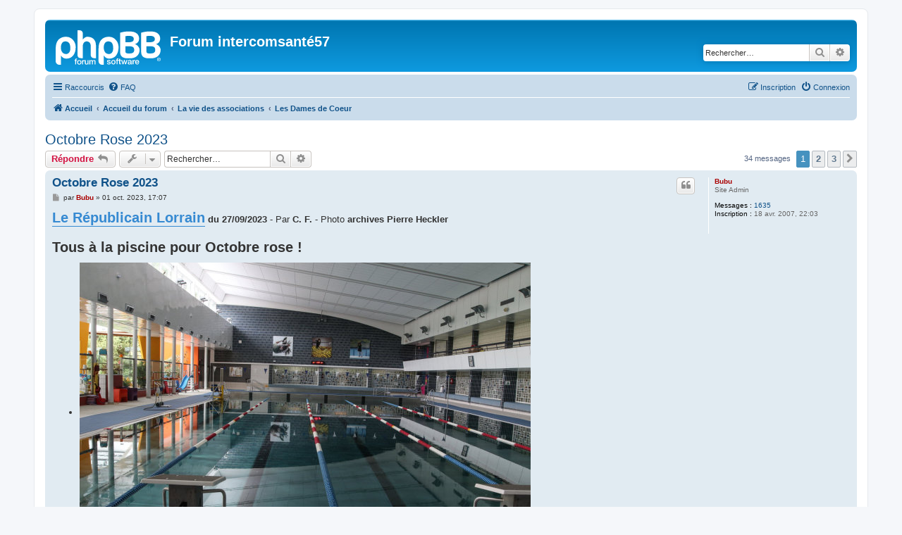

--- FILE ---
content_type: text/html; charset=UTF-8
request_url: http://www.intercomsante57.fr/forum/viewtopic.php?p=1933
body_size: 19934
content:
<!DOCTYPE html>
<html dir="ltr" lang="fr">
<head>
<meta charset="utf-8" />
<meta http-equiv="X-UA-Compatible" content="IE=edge">
<meta name="viewport" content="width=device-width, initial-scale=1" />

<title>Octobre Rose 2023 - Forum intercomsanté57</title>

	<link rel="alternate" type="application/atom+xml" title="Flux - Forum intercomsanté57" href="/forum/app.php/feed?sid=d33a88e20f0b0982fa724945f0612718">			<link rel="alternate" type="application/atom+xml" title="Flux - Nouveaux sujets" href="/forum/app.php/feed/topics?sid=d33a88e20f0b0982fa724945f0612718">		<link rel="alternate" type="application/atom+xml" title="Flux - Forum - Les Dames de Coeur" href="/forum/app.php/feed/forum/32?sid=d33a88e20f0b0982fa724945f0612718">	<link rel="alternate" type="application/atom+xml" title="Flux - Sujet - Octobre Rose 2023" href="/forum/app.php/feed/topic/807?sid=d33a88e20f0b0982fa724945f0612718">	
	<link rel="canonical" href="http://www.intercomsante57.fr/forum/viewtopic.php?t=807">

<!--
	phpBB style name: prosilver
	Based on style:   prosilver (this is the default phpBB3 style)
	Original author:  Tom Beddard ( http://www.subBlue.com/ )
	Modified by:
-->

<link href="./assets/css/font-awesome.min.css?assets_version=6" rel="stylesheet">
<link href="./styles/prosilver/theme/stylesheet.css?assets_version=6" rel="stylesheet">
<link href="./styles/prosilver/theme/fr/stylesheet.css?assets_version=6" rel="stylesheet">




<!--[if lte IE 9]>
	<link href="./styles/prosilver/theme/tweaks.css?assets_version=6" rel="stylesheet">
<![endif]-->





</head>
<body id="phpbb" class="nojs notouch section-viewtopic ltr ">


<div id="wrap" class="wrap">
	<a id="top" class="top-anchor" accesskey="t"></a>
	<div id="page-header">
		<div class="headerbar" role="banner">
					<div class="inner">

			<div id="site-description" class="site-description">
		<a id="logo" class="logo" href="http://intercomsante57.fr" title="Accueil">
					<span class="site_logo"></span>
				</a>
				<h1>Forum intercomsanté57</h1>
				<p></p>
				<p class="skiplink"><a href="#start_here">Accéder au contenu</a></p>
			</div>

									<div id="search-box" class="search-box search-header" role="search">
				<form action="./search.php?sid=d33a88e20f0b0982fa724945f0612718" method="get" id="search">
				<fieldset>
					<input name="keywords" id="keywords" type="search" maxlength="128" title="Rechercher par mots-clés" class="inputbox search tiny" size="20" value="" placeholder="Rechercher…" />
					<button class="button button-search" type="submit" title="Rechercher">
						<i class="icon fa-search fa-fw" aria-hidden="true"></i><span class="sr-only">Rechercher</span>
					</button>
					<a href="./search.php?sid=d33a88e20f0b0982fa724945f0612718" class="button button-search-end" title="Recherche avancée">
						<i class="icon fa-cog fa-fw" aria-hidden="true"></i><span class="sr-only">Recherche avancée</span>
					</a>
					<input type="hidden" name="sid" value="d33a88e20f0b0982fa724945f0612718" />

				</fieldset>
				</form>
			</div>
						
			</div>
					</div>
				<div class="navbar" role="navigation">
	<div class="inner">

	<ul id="nav-main" class="nav-main linklist" role="menubar">

		<li id="quick-links" class="quick-links dropdown-container responsive-menu" data-skip-responsive="true">
			<a href="#" class="dropdown-trigger">
				<i class="icon fa-bars fa-fw" aria-hidden="true"></i><span>Raccourcis</span>
			</a>
			<div class="dropdown">
				<div class="pointer"><div class="pointer-inner"></div></div>
				<ul class="dropdown-contents" role="menu">
					
											<li class="separator"></li>
																									<li>
								<a href="./search.php?search_id=unanswered&amp;sid=d33a88e20f0b0982fa724945f0612718" role="menuitem">
									<i class="icon fa-file-o fa-fw icon-gray" aria-hidden="true"></i><span>Sujets sans réponse</span>
								</a>
							</li>
							<li>
								<a href="./search.php?search_id=active_topics&amp;sid=d33a88e20f0b0982fa724945f0612718" role="menuitem">
									<i class="icon fa-file-o fa-fw icon-blue" aria-hidden="true"></i><span>Sujets actifs</span>
								</a>
							</li>
							<li class="separator"></li>
							<li>
								<a href="./search.php?sid=d33a88e20f0b0982fa724945f0612718" role="menuitem">
									<i class="icon fa-search fa-fw" aria-hidden="true"></i><span>Rechercher</span>
								</a>
							</li>
					
										<li class="separator"></li>

									</ul>
			</div>
		</li>

				<li data-skip-responsive="true">
			<a href="/forum/app.php/help/faq?sid=d33a88e20f0b0982fa724945f0612718" rel="help" title="Foire aux questions" role="menuitem">
				<i class="icon fa-question-circle fa-fw" aria-hidden="true"></i><span>FAQ</span>
			</a>
		</li>
						
			<li class="rightside"  data-skip-responsive="true">
			<a href="./ucp.php?mode=login&amp;redirect=viewtopic.php%3Fp%3D1933&amp;sid=d33a88e20f0b0982fa724945f0612718" title="Connexion" accesskey="x" role="menuitem">
				<i class="icon fa-power-off fa-fw" aria-hidden="true"></i><span>Connexion</span>
			</a>
		</li>
					<li class="rightside" data-skip-responsive="true">
				<a href="./ucp.php?mode=register&amp;sid=d33a88e20f0b0982fa724945f0612718" role="menuitem">
					<i class="icon fa-pencil-square-o  fa-fw" aria-hidden="true"></i><span>Inscription</span>
				</a>
			</li>
						</ul>

	<ul id="nav-breadcrumbs" class="nav-breadcrumbs linklist navlinks" role="menubar">
				
		
		<li class="breadcrumbs" itemscope itemtype="https://schema.org/BreadcrumbList">

							<span class="crumb" itemtype="https://schema.org/ListItem" itemprop="itemListElement" itemscope><a itemprop="item" href="http://intercomsante57.fr" data-navbar-reference="home"><i class="icon fa-home fa-fw" aria-hidden="true"></i><span itemprop="name">Accueil</span></a><meta itemprop="position" content="1" /></span>
			
							<span class="crumb" itemtype="https://schema.org/ListItem" itemprop="itemListElement" itemscope><a itemprop="item" href="./index.php?sid=d33a88e20f0b0982fa724945f0612718" accesskey="h" data-navbar-reference="index"><span itemprop="name">Accueil du forum</span></a><meta itemprop="position" content="2" /></span>

											
								<span class="crumb" itemtype="https://schema.org/ListItem" itemprop="itemListElement" itemscope data-forum-id="39"><a itemprop="item" href="./viewforum.php?f=39&amp;sid=d33a88e20f0b0982fa724945f0612718"><span itemprop="name">La vie des associations</span></a><meta itemprop="position" content="3" /></span>
															
								<span class="crumb" itemtype="https://schema.org/ListItem" itemprop="itemListElement" itemscope data-forum-id="32"><a itemprop="item" href="./viewforum.php?f=32&amp;sid=d33a88e20f0b0982fa724945f0612718"><span itemprop="name">Les Dames de Coeur</span></a><meta itemprop="position" content="4" /></span>
							
					</li>

		
					<li class="rightside responsive-search">
				<a href="./search.php?sid=d33a88e20f0b0982fa724945f0612718" title="Accéder aux paramètres avancés de la recherche" role="menuitem">
					<i class="icon fa-search fa-fw" aria-hidden="true"></i><span class="sr-only">Rechercher</span>
				</a>
			</li>
			</ul>

	</div>
</div>
	</div>

	
	<a id="start_here" class="anchor"></a>
	<div id="page-body" class="page-body" role="main">
		
		
<h2 class="topic-title"><a href="./viewtopic.php?t=807&amp;sid=d33a88e20f0b0982fa724945f0612718">Octobre Rose 2023</a></h2>
<!-- NOTE: remove the style="display: none" when you want to have the forum description on the topic body -->
<div style="display: none !important;">Une course-marche 100% féminine à Thionville au profit de la lutte contre le cancer du sein<br /></div>


<div class="action-bar bar-top">
	
			<a href="./posting.php?mode=reply&amp;t=807&amp;sid=d33a88e20f0b0982fa724945f0612718" class="button" title="Répondre">
							<span>Répondre</span> <i class="icon fa-reply fa-fw" aria-hidden="true"></i>
					</a>
	
			<div class="dropdown-container dropdown-button-control topic-tools">
		<span title="Outils du sujet" class="button button-secondary dropdown-trigger dropdown-select">
			<i class="icon fa-wrench fa-fw" aria-hidden="true"></i>
			<span class="caret"><i class="icon fa-sort-down fa-fw" aria-hidden="true"></i></span>
		</span>
		<div class="dropdown">
			<div class="pointer"><div class="pointer-inner"></div></div>
			<ul class="dropdown-contents">
																												<li>
					<a href="./viewtopic.php?t=807&amp;sid=d33a88e20f0b0982fa724945f0612718&amp;view=print" title="Aperçu avant impression" accesskey="p">
						<i class="icon fa-print fa-fw" aria-hidden="true"></i><span>Aperçu avant impression</span>
					</a>
				</li>
											</ul>
		</div>
	</div>
	
			<div class="search-box" role="search">
			<form method="get" id="topic-search" action="./search.php?sid=d33a88e20f0b0982fa724945f0612718">
			<fieldset>
				<input class="inputbox search tiny"  type="search" name="keywords" id="search_keywords" size="20" placeholder="Rechercher…" />
				<button class="button button-search" type="submit" title="Rechercher">
					<i class="icon fa-search fa-fw" aria-hidden="true"></i><span class="sr-only">Rechercher</span>
				</button>
				<a href="./search.php?sid=d33a88e20f0b0982fa724945f0612718" class="button button-search-end" title="Recherche avancée">
					<i class="icon fa-cog fa-fw" aria-hidden="true"></i><span class="sr-only">Recherche avancée</span>
				</a>
				<input type="hidden" name="t" value="807" />
<input type="hidden" name="sf" value="msgonly" />
<input type="hidden" name="sid" value="d33a88e20f0b0982fa724945f0612718" />

			</fieldset>
			</form>
		</div>
	
			<div class="pagination">
			34 messages
							<ul>
		<li class="active"><span>1</span></li>
				<li><a class="button" href="./viewtopic.php?t=807&amp;sid=d33a88e20f0b0982fa724945f0612718&amp;start=15" role="button">2</a></li>
				<li><a class="button" href="./viewtopic.php?t=807&amp;sid=d33a88e20f0b0982fa724945f0612718&amp;start=30" role="button">3</a></li>
				<li class="arrow next"><a class="button button-icon-only" href="./viewtopic.php?t=807&amp;sid=d33a88e20f0b0982fa724945f0612718&amp;start=15" rel="next" role="button"><i class="icon fa-chevron-right fa-fw" aria-hidden="true"></i><span class="sr-only">Suivant</span></a></li>
	</ul>
					</div>
		</div>




			<div id="p1915" class="post has-profile bg2">
		<div class="inner">

		<dl class="postprofile" id="profile1915">
			<dt class="has-profile-rank no-avatar">
				<div class="avatar-container">
																			</div>
								<a href="./memberlist.php?mode=viewprofile&amp;u=2&amp;sid=d33a88e20f0b0982fa724945f0612718" style="color: #AA0000;" class="username-coloured">Bubu</a>							</dt>

						<dd class="profile-rank">Site Admin</dd>			
		<dd class="profile-posts"><strong>Messages :</strong> <a href="./search.php?author_id=2&amp;sr=posts&amp;sid=d33a88e20f0b0982fa724945f0612718">1635</a></dd>		<dd class="profile-joined"><strong>Inscription :</strong> 18 avr. 2007, 22:03</dd>		
		
						
						
		</dl>

		<div class="postbody">
						<div id="post_content1915">

					<h3 class="first">
						<a href="./viewtopic.php?p=1915&amp;sid=d33a88e20f0b0982fa724945f0612718#p1915">Octobre Rose 2023</a>
		</h3>

													<ul class="post-buttons">
																																									<li>
							<a href="./posting.php?mode=quote&amp;p=1915&amp;sid=d33a88e20f0b0982fa724945f0612718" title="Répondre en citant le message" class="button button-icon-only">
								<i class="icon fa-quote-left fa-fw" aria-hidden="true"></i><span class="sr-only">Citer</span>
							</a>
						</li>
														</ul>
							
						<p class="author">
									<a class="unread" href="./viewtopic.php?p=1915&amp;sid=d33a88e20f0b0982fa724945f0612718#p1915" title="Message">
						<i class="icon fa-file fa-fw icon-lightgray icon-md" aria-hidden="true"></i><span class="sr-only">Message</span>
					</a>
								<span class="responsive-hide">par <strong><a href="./memberlist.php?mode=viewprofile&amp;u=2&amp;sid=d33a88e20f0b0982fa724945f0612718" style="color: #AA0000;" class="username-coloured">Bubu</a></strong> &raquo; </span><time datetime="2023-10-01T15:07:57+00:00">01 oct. 2023, 17:07</time>
			</p>
			
			
			
			<div class="content"><a href="http://www.republicain-lorrain.fr" class="postlink"><span style="font-size:150%;line-height:116%"><strong class="text-strong">Le Républicain Lorrain</strong></span></a> <strong class="text-strong"> du 27/09/2023</strong> - Par <strong class="text-strong">C. F.</strong> - Photo <strong class="text-strong">archives Pierre Heckler</strong><br>
<br>
<span style="font-size:150%;line-height:116%"><strong class="text-strong">Tous à la piscine pour Octobre rose ! </strong></span><br>

<ul><li><img src="http://www.intercomsante57.fr/img/forim/dames253.jpg" class="postimage" alt="Image"></li></ul>

<blockquote class="uncited"><div><em class="text-italics">La communauté d’agglo organise un grand rendez-vous le 21 octobre à la piscine Feralia. Photo archives Pierre Heckler</em></div></blockquote>

<blockquote class="uncited"><div>Il y a la santé mentale, il y a la santé physique. Les deux sont liées. Dans moins d’une semaine débute « Octobre rose », l’autre grande manifestation nationale, contre le cancer du sein. De nombreuses communes développent leurs propres initiatives. La communauté d’agglo, elle, organise un grand rendez-vous le 21 octobre à la piscine Feralia d’Hayange. Le principe ?<br>
<br>
Vous allez à la piscine, vous payez votre entrée, d’accord. Et ensuite ? À chaque fois que vous effectuerez une longueur, la CA du Val de Fensch s’engage à verser 1€ à la cause. La manif’ dure de 14h à 17h. Sachant que le bassin de la piscine fait 25 mètres, qu’il y a six lignes d’eau et que le rendez-vous s’étend sur trois heures, à vous de calculer le bénéfice potentiel… Tout dépendra du nombre de participants et de leur vitesse de nage. Que personne n’hésite : l’agglo a prévu un budget.<br>

</div></blockquote></div>

			
			
									
						
										
						</div>

		</div>

				<div class="back2top">
						<a href="#top" class="top" title="Haut">
				<i class="icon fa-chevron-circle-up fa-fw icon-gray" aria-hidden="true"></i>
				<span class="sr-only">Haut</span>
			</a>
					</div>
		
		</div>
	</div>

				<div id="p1917" class="post has-profile bg1">
		<div class="inner">

		<dl class="postprofile" id="profile1917">
			<dt class="has-profile-rank no-avatar">
				<div class="avatar-container">
																			</div>
								<a href="./memberlist.php?mode=viewprofile&amp;u=2&amp;sid=d33a88e20f0b0982fa724945f0612718" style="color: #AA0000;" class="username-coloured">Bubu</a>							</dt>

						<dd class="profile-rank">Site Admin</dd>			
		<dd class="profile-posts"><strong>Messages :</strong> <a href="./search.php?author_id=2&amp;sr=posts&amp;sid=d33a88e20f0b0982fa724945f0612718">1635</a></dd>		<dd class="profile-joined"><strong>Inscription :</strong> 18 avr. 2007, 22:03</dd>		
		
						
						
		</dl>

		<div class="postbody">
						<div id="post_content1917">

					<h3 >
						<a href="./viewtopic.php?p=1917&amp;sid=d33a88e20f0b0982fa724945f0612718#p1917">Re: Octobre Rose 2023</a>
		</h3>

													<ul class="post-buttons">
																																									<li>
							<a href="./posting.php?mode=quote&amp;p=1917&amp;sid=d33a88e20f0b0982fa724945f0612718" title="Répondre en citant le message" class="button button-icon-only">
								<i class="icon fa-quote-left fa-fw" aria-hidden="true"></i><span class="sr-only">Citer</span>
							</a>
						</li>
														</ul>
							
						<p class="author">
									<a class="unread" href="./viewtopic.php?p=1917&amp;sid=d33a88e20f0b0982fa724945f0612718#p1917" title="Message">
						<i class="icon fa-file fa-fw icon-lightgray icon-md" aria-hidden="true"></i><span class="sr-only">Message</span>
					</a>
								<span class="responsive-hide">par <strong><a href="./memberlist.php?mode=viewprofile&amp;u=2&amp;sid=d33a88e20f0b0982fa724945f0612718" style="color: #AA0000;" class="username-coloured">Bubu</a></strong> &raquo; </span><time datetime="2023-10-03T07:24:55+00:00">03 oct. 2023, 09:24</time>
			</p>
			
			
			
			<div class="content"><a href="http://www.republicain-lorrain.fr" class="postlink"><span style="font-size:150%;line-height:116%"><strong class="text-strong">Le Républicain Lorrain</strong></span></a> <strong class="text-strong"> du 26/09/2023</strong><br>
<br>
<span style="font-size:150%;line-height:116%"><strong class="text-strong">Audun-le-Tiche - “Les Roses audunoises” : tous unis contre le cancer du sein</strong></span><br>

<ul><li><img src="http://www.intercomsante57.fr/img/forim/dames254.jpg" class="postimage" alt="Image"></li></ul>

<blockquote class="uncited"><div><em class="text-italics">En 2022, la marche avait été couronnée de succès et avait enregistré une forte participation.</em></div></blockquote>

<blockquote class="uncited"><div>La ville d’Audun-le-Tiche s’associe une nouvelle fois à la recherche contre le cancer du sein en organisant deux journées, les vendredi 13 et dimanche 15 octobre, intitulées “Les Roses audunoises”.<br>
<br>
Vendredi 13 octobre, au centre socioculturel, à 20 h, un atelier autopalpation suivi d’un débat et d’une intervention des Dames de Cœur autour des soins sont programmés (entrée libre).<br>
<br>
De 22 h à minuit : karaoké. Durant la soirée, vente de pâtisseries et de boissons.<br>
<br>
Dimanche 15 octobre : grande marche familiale de 5 kilomètres avec un rassemblement à 9 h sur le parking du Crédit Mutuel. Échauffement avec Paty Z Dance, 2 € par personne, vente de gilet à 5 €, buvette et vente de porchetta.<br>
<br>
Tous les bénéfices de ces deux journées seront versés à l’association Dames de Cœur, un acteur majeur dans la lutte contre le cancer du sein.<br>

</div></blockquote></div>

			
			
									
						
										
						</div>

		</div>

				<div class="back2top">
						<a href="#top" class="top" title="Haut">
				<i class="icon fa-chevron-circle-up fa-fw icon-gray" aria-hidden="true"></i>
				<span class="sr-only">Haut</span>
			</a>
					</div>
		
		</div>
	</div>

				<div id="p1921" class="post has-profile bg2">
		<div class="inner">

		<dl class="postprofile" id="profile1921">
			<dt class="has-profile-rank no-avatar">
				<div class="avatar-container">
																			</div>
								<a href="./memberlist.php?mode=viewprofile&amp;u=2&amp;sid=d33a88e20f0b0982fa724945f0612718" style="color: #AA0000;" class="username-coloured">Bubu</a>							</dt>

						<dd class="profile-rank">Site Admin</dd>			
		<dd class="profile-posts"><strong>Messages :</strong> <a href="./search.php?author_id=2&amp;sr=posts&amp;sid=d33a88e20f0b0982fa724945f0612718">1635</a></dd>		<dd class="profile-joined"><strong>Inscription :</strong> 18 avr. 2007, 22:03</dd>		
		
						
						
		</dl>

		<div class="postbody">
						<div id="post_content1921">

					<h3 >
						<a href="./viewtopic.php?p=1921&amp;sid=d33a88e20f0b0982fa724945f0612718#p1921">Re: Octobre Rose 2023</a>
		</h3>

													<ul class="post-buttons">
																																									<li>
							<a href="./posting.php?mode=quote&amp;p=1921&amp;sid=d33a88e20f0b0982fa724945f0612718" title="Répondre en citant le message" class="button button-icon-only">
								<i class="icon fa-quote-left fa-fw" aria-hidden="true"></i><span class="sr-only">Citer</span>
							</a>
						</li>
														</ul>
							
						<p class="author">
									<a class="unread" href="./viewtopic.php?p=1921&amp;sid=d33a88e20f0b0982fa724945f0612718#p1921" title="Message">
						<i class="icon fa-file fa-fw icon-lightgray icon-md" aria-hidden="true"></i><span class="sr-only">Message</span>
					</a>
								<span class="responsive-hide">par <strong><a href="./memberlist.php?mode=viewprofile&amp;u=2&amp;sid=d33a88e20f0b0982fa724945f0612718" style="color: #AA0000;" class="username-coloured">Bubu</a></strong> &raquo; </span><time datetime="2023-10-09T08:55:46+00:00">09 oct. 2023, 10:55</time>
			</p>
			
			
			
			<div class="content"><a href="http://www.republicain-lorrain.fr" class="postlink"><span style="font-size:150%;line-height:116%"><strong class="text-strong">Le Républicain Lorrain</strong></span></a> <strong class="text-strong"> du 28/09/2023</strong> - Photo <strong class="text-strong">Armand Flohr</strong><br>
<br>
<span style="font-size:150%;line-height:116%"><strong class="text-strong">Villerupt - Marche rose : tous unis contre le cancer du sein </strong></span><br>

<ul><li><img src="http://www.intercomsante57.fr/img/forim/dames255.jpg" class="postimage" alt="Image"></li></ul>

<blockquote class="uncited"><div><em class="text-italics">Photo Armand Flohr</em></div></blockquote>

<blockquote class="uncited"><div>Cette année, la marche organisée par le CCAS sera rose mais aussi bleue, afin de lutter contre le cancer du sein et les cancers masculins, avec la campagne Movember. Deux circuits sont possibles : 5 ou 10 km. Au programme, dès 9h : accueil des participants, ouverture du village santé avec stands de prévention tenus par différents partenaires (pneumologue, CPAM, Ligue contre le cancer, infirmiers…) ; 9h30 : échauffement réalisé par le Boxing-club ; 9h40 : flash’mob par l’association 18’pas ; 9h50 : animation et lancement de la marche ; 10h : départ de la marche. Une petite restauration sera assurée sur place.<br>
<br>
Rendez-vous pour la marche rose le 1er  octobre, de 9h à 13h, Ehpad Michel-Dinet, rue Gambetta. Tél. 03 82 89 94 25.<br>

</div></blockquote></div>

			
			
									
						
										
						</div>

		</div>

				<div class="back2top">
						<a href="#top" class="top" title="Haut">
				<i class="icon fa-chevron-circle-up fa-fw icon-gray" aria-hidden="true"></i>
				<span class="sr-only">Haut</span>
			</a>
					</div>
		
		</div>
	</div>

				<div id="p1922" class="post has-profile bg1">
		<div class="inner">

		<dl class="postprofile" id="profile1922">
			<dt class="has-profile-rank no-avatar">
				<div class="avatar-container">
																			</div>
								<a href="./memberlist.php?mode=viewprofile&amp;u=2&amp;sid=d33a88e20f0b0982fa724945f0612718" style="color: #AA0000;" class="username-coloured">Bubu</a>							</dt>

						<dd class="profile-rank">Site Admin</dd>			
		<dd class="profile-posts"><strong>Messages :</strong> <a href="./search.php?author_id=2&amp;sr=posts&amp;sid=d33a88e20f0b0982fa724945f0612718">1635</a></dd>		<dd class="profile-joined"><strong>Inscription :</strong> 18 avr. 2007, 22:03</dd>		
		
						
						
		</dl>

		<div class="postbody">
						<div id="post_content1922">

					<h3 >
						<a href="./viewtopic.php?p=1922&amp;sid=d33a88e20f0b0982fa724945f0612718#p1922">Re: Octobre Rose 2023</a>
		</h3>

													<ul class="post-buttons">
																																									<li>
							<a href="./posting.php?mode=quote&amp;p=1922&amp;sid=d33a88e20f0b0982fa724945f0612718" title="Répondre en citant le message" class="button button-icon-only">
								<i class="icon fa-quote-left fa-fw" aria-hidden="true"></i><span class="sr-only">Citer</span>
							</a>
						</li>
														</ul>
							
						<p class="author">
									<a class="unread" href="./viewtopic.php?p=1922&amp;sid=d33a88e20f0b0982fa724945f0612718#p1922" title="Message">
						<i class="icon fa-file fa-fw icon-lightgray icon-md" aria-hidden="true"></i><span class="sr-only">Message</span>
					</a>
								<span class="responsive-hide">par <strong><a href="./memberlist.php?mode=viewprofile&amp;u=2&amp;sid=d33a88e20f0b0982fa724945f0612718" style="color: #AA0000;" class="username-coloured">Bubu</a></strong> &raquo; </span><time datetime="2023-10-09T08:59:49+00:00">09 oct. 2023, 10:59</time>
			</p>
			
			
			
			<div class="content"><a href="http://www.republicain-lorrain.fr" class="postlink"><span style="font-size:150%;line-height:116%"><strong class="text-strong">Le Républicain Lorrain</strong></span></a> <strong class="text-strong"> du 29/09/2023</strong> - Photo <strong class="text-strong">Armand Flohr</strong><br>
<br>
<span style="font-size:150%;line-height:116%"><strong class="text-strong">Guénange - La course La Guénangeoise revient dimanche, et vous ?</strong></span><br>

<ul><li><img src="http://www.intercomsante57.fr/img/forim/dames256.jpg" class="postimage" alt="Image"></li></ul>

<blockquote class="uncited"><div><em class="text-italics">L’an passé, la première “Guénangeoise” avait réuni 300 participants sous une pluie battante. Il ne sera pas difficile de faire mieux, dimanche.  Photo Armand Flohr</em></div></blockquote>

<blockquote class="uncited"><div>Pour la seconde année consécutive, la Ville de Guénange se mobilise pour Octobre Rose. Dimanche 1er octobre, tous ceux ou celles désirant enfiler le dossard de la lutte contre le cancer du sein sont attendus devant le centre social à 9 h.<br>
<br>
Après un petit échauffement en musique proposé par le club de zumba local, le départ de la course (ou de la marche, c’est selon votre forme physique) sera donné. Deux boucles sont proposées : 5 ou 10 kilomètres. Un second départ est attendu à 10 h. Les inscriptions pour la course se feront sur place dès 8 h. Le tarif du dossard est de 3 € et de 7 € pour le tee-shirt rose. Les bénéfices seront reversés à la Ligue contre le cancer. La brasserie artisanale de Guénange (la BAG) reversera une partie de ses bénéfices pour soutenir l‘événement. Les clubs d’athlétisme et de handball sont aussi de la partie.<br>
<br>

</div></blockquote></div>

			
			
									
						
										
						</div>

		</div>

				<div class="back2top">
						<a href="#top" class="top" title="Haut">
				<i class="icon fa-chevron-circle-up fa-fw icon-gray" aria-hidden="true"></i>
				<span class="sr-only">Haut</span>
			</a>
					</div>
		
		</div>
	</div>

				<div id="p1923" class="post has-profile bg2">
		<div class="inner">

		<dl class="postprofile" id="profile1923">
			<dt class="has-profile-rank no-avatar">
				<div class="avatar-container">
																			</div>
								<a href="./memberlist.php?mode=viewprofile&amp;u=2&amp;sid=d33a88e20f0b0982fa724945f0612718" style="color: #AA0000;" class="username-coloured">Bubu</a>							</dt>

						<dd class="profile-rank">Site Admin</dd>			
		<dd class="profile-posts"><strong>Messages :</strong> <a href="./search.php?author_id=2&amp;sr=posts&amp;sid=d33a88e20f0b0982fa724945f0612718">1635</a></dd>		<dd class="profile-joined"><strong>Inscription :</strong> 18 avr. 2007, 22:03</dd>		
		
						
						
		</dl>

		<div class="postbody">
						<div id="post_content1923">

					<h3 >
						<a href="./viewtopic.php?p=1923&amp;sid=d33a88e20f0b0982fa724945f0612718#p1923">Re: Octobre Rose 2023</a>
		</h3>

													<ul class="post-buttons">
																																									<li>
							<a href="./posting.php?mode=quote&amp;p=1923&amp;sid=d33a88e20f0b0982fa724945f0612718" title="Répondre en citant le message" class="button button-icon-only">
								<i class="icon fa-quote-left fa-fw" aria-hidden="true"></i><span class="sr-only">Citer</span>
							</a>
						</li>
														</ul>
							
						<p class="author">
									<a class="unread" href="./viewtopic.php?p=1923&amp;sid=d33a88e20f0b0982fa724945f0612718#p1923" title="Message">
						<i class="icon fa-file fa-fw icon-lightgray icon-md" aria-hidden="true"></i><span class="sr-only">Message</span>
					</a>
								<span class="responsive-hide">par <strong><a href="./memberlist.php?mode=viewprofile&amp;u=2&amp;sid=d33a88e20f0b0982fa724945f0612718" style="color: #AA0000;" class="username-coloured">Bubu</a></strong> &raquo; </span><time datetime="2023-10-09T09:06:26+00:00">09 oct. 2023, 11:06</time>
			</p>
			
			
			
			<div class="content"><a href="http://www.republicain-lorrain.fr" class="postlink"><span style="font-size:150%;line-height:116%"><strong class="text-strong">Le Républicain Lorrain</strong></span></a> <strong class="text-strong"> du 30/09/2023</strong> - Photo d’illustration <strong class="text-strong">Frédéric Lecocq</strong><br>
<br>
<span style="font-size:150%;line-height:116%"><strong class="text-strong">Moselle - Quatre moments forts pour soutenir Octobre rose à Villerupt</strong></span><br>

<ul><li><img src="http://www.intercomsante57.fr/img/forim/dames257.jpg" class="postimage" alt="Image"></li></ul>

<blockquote class="uncited"><div><em class="text-italics">Une marche marquera le début d’Octobre rose à Villerupt ce dimanche 1er octobre.  Photo d’illustration Frédéric Lecocq</em></div></blockquote>

<blockquote class="uncited"><div><strong class="text-strong">Sensibilisation à la santé des femmes et à la lutte contre le cancer du sein , tel est l’objectif d’Octobre rose. Quatre moments forts consacrés à cette manifestation auront lieu à Villerupt.</strong><br>
<br>
Le CCAS, les commerçants de la ville de Villerupt et les associations se mobilisent une fois de plus pour sensibiliser à l’importance de la santé des femmes et à la lutte contre le cancer du sein. Avec quatre moments forts cette année pour encourager la prise de conscience . :<br>
<br>
<strong class="text-strong">Marche Rose</strong><br>
<br>
L’événement phare de la campagne se tiendra ce dimanche 1er  octobre, de 9 h à 13 h, avec une préparation et un départ à l’Ehpad Michel-Dinet. Dès 9 h, les participants seront accueillis autour d’activités dédiées à la santé. Des stands de prévention, tenus par différents partenaires, dont un pneumologue, la CPAM, la Ligue contre le cancer, des centres de prévention et des infirmiers, seront présents pour fournir des informations essentielles. À 9 h 30, le Boxing-club assurera l’échauffement, suivi d’une prestation de danse flash’mob par l’association “18’pas” à 9 h 40. Dans la foulée, une animation marquera le coup d’envoi de la marche, qui débutera à 10 h.<br>
<br>
<strong class="text-strong">Vernissage de l’exposition Octobre rose</strong><br>
<br>
Mercredi 4 octobre, à partir de 18 h au sein de l’Ehpad Michel-Dinet, il sera possible de découvrir une exposition spéciale intitulée Octobre rose. Réalisée par la photographe Audrey Rolando du studio ALR Photography, elle offre une perspective visuelle sur la campagne.<br>
<br>
<strong class="text-strong">Cinéma</strong><br>
<br>
Mercredi 11 octobre, à 14 h à l’Arche, une projection gratuite du film Ma Ma sera organisée, en partenariat avec le Pôle de l’Image et le CCAS. Cet événement cinématographique est ouvert à tous.<br>
<br>
<strong class="text-strong">Café Quartier</strong><br>
<br>
jeudi 12 octobre, à 14 h à la résidence Stéphane-Hessel, « le café quartier » accueillera le docteur Marie-Paul Lang, pneumologue/oncologue, pour animer une session informative. Des manipulateurs radios de l’hôpital de Mont-Saint-Martin participeront à cette réunion pour répondre aux questions des participants et fournir des explications détaillées sur le déroulement d’une mammographie.<br>
<br>

</div></blockquote></div>

			
			
									
						
										
						</div>

		</div>

				<div class="back2top">
						<a href="#top" class="top" title="Haut">
				<i class="icon fa-chevron-circle-up fa-fw icon-gray" aria-hidden="true"></i>
				<span class="sr-only">Haut</span>
			</a>
					</div>
		
		</div>
	</div>

				<div id="p1924" class="post has-profile bg1">
		<div class="inner">

		<dl class="postprofile" id="profile1924">
			<dt class="has-profile-rank no-avatar">
				<div class="avatar-container">
																			</div>
								<a href="./memberlist.php?mode=viewprofile&amp;u=2&amp;sid=d33a88e20f0b0982fa724945f0612718" style="color: #AA0000;" class="username-coloured">Bubu</a>							</dt>

						<dd class="profile-rank">Site Admin</dd>			
		<dd class="profile-posts"><strong>Messages :</strong> <a href="./search.php?author_id=2&amp;sr=posts&amp;sid=d33a88e20f0b0982fa724945f0612718">1635</a></dd>		<dd class="profile-joined"><strong>Inscription :</strong> 18 avr. 2007, 22:03</dd>		
		
						
						
		</dl>

		<div class="postbody">
						<div id="post_content1924">

					<h3 >
						<a href="./viewtopic.php?p=1924&amp;sid=d33a88e20f0b0982fa724945f0612718#p1924">Re: Octobre Rose 2023</a>
		</h3>

													<ul class="post-buttons">
																																									<li>
							<a href="./posting.php?mode=quote&amp;p=1924&amp;sid=d33a88e20f0b0982fa724945f0612718" title="Répondre en citant le message" class="button button-icon-only">
								<i class="icon fa-quote-left fa-fw" aria-hidden="true"></i><span class="sr-only">Citer</span>
							</a>
						</li>
														</ul>
							
						<p class="author">
									<a class="unread" href="./viewtopic.php?p=1924&amp;sid=d33a88e20f0b0982fa724945f0612718#p1924" title="Message">
						<i class="icon fa-file fa-fw icon-lightgray icon-md" aria-hidden="true"></i><span class="sr-only">Message</span>
					</a>
								<span class="responsive-hide">par <strong><a href="./memberlist.php?mode=viewprofile&amp;u=2&amp;sid=d33a88e20f0b0982fa724945f0612718" style="color: #AA0000;" class="username-coloured">Bubu</a></strong> &raquo; </span><time datetime="2023-10-09T09:11:21+00:00">09 oct. 2023, 11:11</time>
			</p>
			
			
			
			<div class="content"><a href="http://www.republicain-lorrain.fr" class="postlink"><span style="font-size:150%;line-height:116%"><strong class="text-strong">Le Républicain Lorrain</strong></span></a> <strong class="text-strong"> du 30/09/2023</strong> - Photos <strong class="text-strong">Philippe Neu</strong> - Textes : <strong class="text-strong">Jean-Michel Cavall</strong>i<br>
<br>
<span style="font-size:150%;line-height:116%"><strong class="text-strong">Photos - La course contre le cancer la Guénangeoise voit la vie en rose</strong></span><br>

<ul><li><img src="http://www.intercomsante57.fr/img/forim/dames258.jpg" class="postimage" alt="Image"></li></ul>

<blockquote class="uncited"><div><em class="text-italics">Le dress code du jour ? Le rose, couleur de saison en ce mois d'octobre dédié à la lutte contre le cancer.</em></div></blockquote>

<blockquote class="uncited"><div>La première édition, en 2022, s'était déroulée sous un ciel gris et avec une faible affluence. Cette année, la Guénangeoise a vu la vie en rose avec un temps ensoleillé. Pas moins de 350 participants ont contribué, ce dimanche 1er octobre, au succès de cette course dédiée à la lutte contre le cancer. Echauffement festif, parcours forestier et ambiance détendue : retour sur un évènement appelé à se prolonger sur la durée.<br>
<br>
<strong class="text-strong">Pour visualiser les autres photos de Philippe Neu :</strong> <a href="https://c.republicain-lorrain.fr/culture-loisirs/2023/10/01/la-course-contre-le-cancer-la-guenangeoise-voit-la-vie-en-rose" class="postlink">cliquez ici</a><br>

</div></blockquote></div>

			
			
									
						
										
						</div>

		</div>

				<div class="back2top">
						<a href="#top" class="top" title="Haut">
				<i class="icon fa-chevron-circle-up fa-fw icon-gray" aria-hidden="true"></i>
				<span class="sr-only">Haut</span>
			</a>
					</div>
		
		</div>
	</div>

				<div id="p1928" class="post has-profile bg2">
		<div class="inner">

		<dl class="postprofile" id="profile1928">
			<dt class="has-profile-rank no-avatar">
				<div class="avatar-container">
																			</div>
								<a href="./memberlist.php?mode=viewprofile&amp;u=2&amp;sid=d33a88e20f0b0982fa724945f0612718" style="color: #AA0000;" class="username-coloured">Bubu</a>							</dt>

						<dd class="profile-rank">Site Admin</dd>			
		<dd class="profile-posts"><strong>Messages :</strong> <a href="./search.php?author_id=2&amp;sr=posts&amp;sid=d33a88e20f0b0982fa724945f0612718">1635</a></dd>		<dd class="profile-joined"><strong>Inscription :</strong> 18 avr. 2007, 22:03</dd>		
		
						
						
		</dl>

		<div class="postbody">
						<div id="post_content1928">

					<h3 >
						<a href="./viewtopic.php?p=1928&amp;sid=d33a88e20f0b0982fa724945f0612718#p1928">Re: Octobre Rose 2023</a>
		</h3>

													<ul class="post-buttons">
																																									<li>
							<a href="./posting.php?mode=quote&amp;p=1928&amp;sid=d33a88e20f0b0982fa724945f0612718" title="Répondre en citant le message" class="button button-icon-only">
								<i class="icon fa-quote-left fa-fw" aria-hidden="true"></i><span class="sr-only">Citer</span>
							</a>
						</li>
														</ul>
							
						<p class="author">
									<a class="unread" href="./viewtopic.php?p=1928&amp;sid=d33a88e20f0b0982fa724945f0612718#p1928" title="Message">
						<i class="icon fa-file fa-fw icon-lightgray icon-md" aria-hidden="true"></i><span class="sr-only">Message</span>
					</a>
								<span class="responsive-hide">par <strong><a href="./memberlist.php?mode=viewprofile&amp;u=2&amp;sid=d33a88e20f0b0982fa724945f0612718" style="color: #AA0000;" class="username-coloured">Bubu</a></strong> &raquo; </span><time datetime="2023-10-09T09:52:53+00:00">09 oct. 2023, 11:52</time>
			</p>
			
			
			
			<div class="content"><a href="http://www.republicain-lorrain.fr" class="postlink"><span style="font-size:150%;line-height:116%"><strong class="text-strong">Le Républicain Lorrain</strong></span></a> <strong class="text-strong"> du 30/09/2023</strong> - Par <strong class="text-strong">Élodie Bécu</strong> - Photo <strong class="text-strong">EBRA Info/Élodie Bécu</strong><br>
<br>
<span style="font-size:150%;line-height:116%"><strong class="text-strong">Santé - Octobre rose : sur les traces génétiques de la piste héréditaire des cancers du sein</strong></span><br>

<ul><li><img src="http://www.intercomsante57.fr/img/forim/dames259.jpg" class="postimage" alt="Image"></li></ul>

<blockquote class="uncited"><div><em class="text-italics">Les médecins et biologistes de l’institut Curie traquent les altérations génétiques dans l’ADN des patientes à risque de cancer du sein. Photo EBRA Info/Élodie Bécu</em></div></blockquote>

<blockquote class="uncited"><div><strong class="text-strong">Entre 5 et 10 % des cancers du sein sont liés à des facteurs génétiques hérités des parents. À l’institut Curie, à Paris, le laboratoire d’oncogénétique traque les origines de la maladie et les pistes familiales pour prévenir au plus tôt les patientes à risque. Reportage à l’occasion du début de la campagne Octobre rose.</strong><br>
<br>
Sur l’écran du laboratoire, un arbre généalogique. Nous ne sommes pas dans un centre de recherche en histoire, mais à l’institut Curie, à Paris, le premier centre européen de lutte contre le cancer du sein. Dans l’unité de la Pr Dominique Stoppa-Lyonnet, médecins biologistes et généticiens cherchent à identifier les risques de développer la maladie pour pouvoir s’y attaquer au plus tôt. Leur cible : les cancers héréditaires.<br>
<br>
Ils représentent entre 5 et 10 % des cas de cancers du sein et de l’ovaire. Ils sont liés à la présence d’une altération génétique, transmissible par les parents. Les équipes de l’institut Curie traquent ces altérations chez les patientes et les familles pour mettre en place un suivi précoce pour les femmes à risque.<br>
<br>
<strong class="text-strong">Prélèvement ADN</strong><br>
<br>
La consultation d’oncogénétique cible les malades ou leur entourage, quand il y a un doute de transmission familiale. « Les critères sont un cancer du sein avant 41 ans ou quand il y a de nombreux cas de cancers du sein dans la famille », explique, à titre d’exemple, Jessica Le Gall, généticienne dans le laboratoire.<br>
<br>
Une fois le risque identifié et discuté avec la patiente, une recherche s’effectue à partir d’un prélèvement du sang. L’échantillon d’ADN est passé au séquenceur – une machine qui décrypte le génome de la personne. Puis les médecins passent au crible 13 gènes pour traquer les risques de prédisposition à la maladie. Les altérations les plus fréquentes touchent les gènes BRCA1 et BRCA2, mais ils ne sont pas les seuls.<br>
L’arbre généalogique d’une patiente permet d’établir une cartographie des risques familiaux de développer un cancer du sein ou de l’ovaire. Photo Ebra/Élodie Bécu<br>
<br>
<strong class="text-strong">Enquête familiale</strong><br>
<br>
Si une altération est repérée, la patiente rentre dans un protocole particulier. Et signe un consentement, s’engageant à prévenir sa famille de son existence. Tout l’enjeu est là : pouvoir poursuivre la piste de l’altération familiale de la manière la plus large possible pour prévenir bien en amont les autres membres de la famille. Un test ciblé est alors proposé aux frères, sœurs, enfants… Pour espérer prévenir en amont. Et proposer un suivi spécifique aux patientes.<br>
<br>
Il consiste en une surveillance précoce, qui peut commencer dès l’âge de 20 ans, en faisant régulièrement des IRM pour détecter, au plus tôt, la survenue éventuelle d’un cancer ou proposer des chirurgies préventives. Et limiter les risques de la maladie grâce aux informations génétiques sur ses origines.<br>
<br>
Par <strong class="text-strong">Élodie Bécu</strong><br>
<br>

</div></blockquote></div>

			
			
									
						
										
						</div>

		</div>

				<div class="back2top">
						<a href="#top" class="top" title="Haut">
				<i class="icon fa-chevron-circle-up fa-fw icon-gray" aria-hidden="true"></i>
				<span class="sr-only">Haut</span>
			</a>
					</div>
		
		</div>
	</div>

				<div id="p1933" class="post has-profile bg1">
		<div class="inner">

		<dl class="postprofile" id="profile1933">
			<dt class="has-profile-rank no-avatar">
				<div class="avatar-container">
																			</div>
								<a href="./memberlist.php?mode=viewprofile&amp;u=2&amp;sid=d33a88e20f0b0982fa724945f0612718" style="color: #AA0000;" class="username-coloured">Bubu</a>							</dt>

						<dd class="profile-rank">Site Admin</dd>			
		<dd class="profile-posts"><strong>Messages :</strong> <a href="./search.php?author_id=2&amp;sr=posts&amp;sid=d33a88e20f0b0982fa724945f0612718">1635</a></dd>		<dd class="profile-joined"><strong>Inscription :</strong> 18 avr. 2007, 22:03</dd>		
		
						
						
		</dl>

		<div class="postbody">
						<div id="post_content1933">

					<h3 >
						<a href="./viewtopic.php?p=1933&amp;sid=d33a88e20f0b0982fa724945f0612718#p1933">Re: Octobre Rose 2023</a>
		</h3>

													<ul class="post-buttons">
																																									<li>
							<a href="./posting.php?mode=quote&amp;p=1933&amp;sid=d33a88e20f0b0982fa724945f0612718" title="Répondre en citant le message" class="button button-icon-only">
								<i class="icon fa-quote-left fa-fw" aria-hidden="true"></i><span class="sr-only">Citer</span>
							</a>
						</li>
														</ul>
							
						<p class="author">
									<a class="unread" href="./viewtopic.php?p=1933&amp;sid=d33a88e20f0b0982fa724945f0612718#p1933" title="Message">
						<i class="icon fa-file fa-fw icon-lightgray icon-md" aria-hidden="true"></i><span class="sr-only">Message</span>
					</a>
								<span class="responsive-hide">par <strong><a href="./memberlist.php?mode=viewprofile&amp;u=2&amp;sid=d33a88e20f0b0982fa724945f0612718" style="color: #AA0000;" class="username-coloured">Bubu</a></strong> &raquo; </span><time datetime="2023-10-10T08:33:26+00:00">10 oct. 2023, 10:33</time>
			</p>
			
			
			
			<div class="content"><a href="http://www.republicain-lorrain.fr" class="postlink"><span style="font-size:150%;line-height:116%"><strong class="text-strong">Le Républicain Lorrain</strong></span></a> <strong class="text-strong"> du 03/10/2023</strong> - Par <strong class="text-strong">S.F.</strong> - Photo <strong class="text-strong">DR</strong><br>
<br>
<span style="font-size:150%;line-height:116%"><strong class="text-strong">Apach - Tous à la Marche rose le dimanche 8 octobre </strong></span><br>

<ul><li><img src="http://www.intercomsante57.fr/img/forim/dames260.jpg" class="postimage" alt="Image"></li></ul>

<blockquote class="uncited"><div><em class="text-italics">La Marche rose organisée par SLPS revient le 8 octobre. Le rendez-vous est fixé cette année à Apach.  Photo DR</em></div></blockquote>

<blockquote class="uncited"><div><strong class="text-strong">Après Sierck, Contz et Rettel, c’est à Apach que les marcheurs et les coureurs prendront le départ de la 5e Marche rose organisée par Sports et loisirs en pays de Sierck. Ce dimanche, trois parcours seront accessibles. La participation est libre mais l’argent collecté sera versé à l’Institut de cancérologie de Lorraine.</strong><br>
<br>
Séverine scrute la météo et espère enfin avoir du soleil lors de la Marche rose programmée le 8 octobre. « Nous n’avons jamais eu de chance que ce soit à Sierck, Contz ou Rettel, il a toujours plu. » Néanmoins, les adeptes de l’événement ont pris leur courage à deux mains et sont venus en nombre l’an dernier. « Nous avions enregistré 315 personnes, c’est notre record », confie Séverine, qui pilote l’opération pour Sports et loisirs en pays de Sierck. « Nous sommes une vingtaine de bénévoles depuis l’origine et on a trouvé de beaux parcours au départ de la salle Pierre-Hallé d’Apach. »<br>
<br>
<strong class="text-strong">Trois parcours</strong><br>
<br>
Les participants, marcheurs, coureurs, équipage canicross auront le choix entre 5, 8 et 11 km. « L e petit circuit sera accessible à tous en bord de Moselle, les autres seront plus techniques, ça grimpe pas mal, mais les paysages seront à couper le souffle. » La participation est libre : « On verse ce que l’on veut et on vendra des pâtisseries, des boissons et des sandwichs. L’argent sera intégralement reversé à l’Institut de cancérologie de Lorraine. L’an dernier nous avons collecté 6 355 €. » En prime, chaque don est déductible des impôts.<br>
<br>
Les intéressés sont attendus dimanche dès 9h à Apach. « On demande à chacun de porter du rose, un t-shirt ou un accessoire », rappelle Séverine.<br>
<br>
<strong class="text-strong">Le parking de la salle Pierre-Hallé d’Apach ne sera pas accessible.</strong> Il sera possible de se garer à côté de la petite tour Eiffel.<br>
<br>
Par <strong class="text-strong">S.F.</strong><br>
<br>

</div></blockquote></div>

			
			
									
						
										
						</div>

		</div>

				<div class="back2top">
						<a href="#top" class="top" title="Haut">
				<i class="icon fa-chevron-circle-up fa-fw icon-gray" aria-hidden="true"></i>
				<span class="sr-only">Haut</span>
			</a>
					</div>
		
		</div>
	</div>

				<div id="p1934" class="post has-profile bg2">
		<div class="inner">

		<dl class="postprofile" id="profile1934">
			<dt class="has-profile-rank no-avatar">
				<div class="avatar-container">
																			</div>
								<a href="./memberlist.php?mode=viewprofile&amp;u=2&amp;sid=d33a88e20f0b0982fa724945f0612718" style="color: #AA0000;" class="username-coloured">Bubu</a>							</dt>

						<dd class="profile-rank">Site Admin</dd>			
		<dd class="profile-posts"><strong>Messages :</strong> <a href="./search.php?author_id=2&amp;sr=posts&amp;sid=d33a88e20f0b0982fa724945f0612718">1635</a></dd>		<dd class="profile-joined"><strong>Inscription :</strong> 18 avr. 2007, 22:03</dd>		
		
						
						
		</dl>

		<div class="postbody">
						<div id="post_content1934">

					<h3 >
						<a href="./viewtopic.php?p=1934&amp;sid=d33a88e20f0b0982fa724945f0612718#p1934">Re: Octobre Rose 2023</a>
		</h3>

													<ul class="post-buttons">
																																									<li>
							<a href="./posting.php?mode=quote&amp;p=1934&amp;sid=d33a88e20f0b0982fa724945f0612718" title="Répondre en citant le message" class="button button-icon-only">
								<i class="icon fa-quote-left fa-fw" aria-hidden="true"></i><span class="sr-only">Citer</span>
							</a>
						</li>
														</ul>
							
						<p class="author">
									<a class="unread" href="./viewtopic.php?p=1934&amp;sid=d33a88e20f0b0982fa724945f0612718#p1934" title="Message">
						<i class="icon fa-file fa-fw icon-lightgray icon-md" aria-hidden="true"></i><span class="sr-only">Message</span>
					</a>
								<span class="responsive-hide">par <strong><a href="./memberlist.php?mode=viewprofile&amp;u=2&amp;sid=d33a88e20f0b0982fa724945f0612718" style="color: #AA0000;" class="username-coloured">Bubu</a></strong> &raquo; </span><time datetime="2023-10-10T08:38:01+00:00">10 oct. 2023, 10:38</time>
			</p>
			
			
			
			<div class="content"><a href="http://www.republicain-lorrain.fr" class="postlink"><span style="font-size:150%;line-height:116%"><strong class="text-strong">Le Républicain Lorrain</strong></span></a> <strong class="text-strong"> du 03/10/2023</strong><br>
<br>
<span style="font-size:150%;line-height:116%"><strong class="text-strong">Hettange-Grande - Octobre rose : des fanions et des actions</strong></span><br>

<ul><li><img src="http://www.intercomsante57.fr/img/forim/dames261.jpg" class="postimage" alt="Image"></li></ul>

<blockquote class="uncited"><div><em class="text-italics">Le rond-point de l’Envol s’est paré de guirlandes fanions et les parterres sont décorés de fleurs dans le thème.</em></div></blockquote>

<blockquote class="uncited"><div><strong class="text-strong">La commune d’Hettange-Grande a hissé elle aussi les couleurs d’Octobre rose. Pour sensibiliser à la lutte contre le cancer du sein, l’association Lee de coco invite toutes les femmes à une zumba party rose. Des rendez-vous sont proposés à Hettange, Roussy-le-Village ou encore Mondorff. Voici le programme.</strong><br>
<br>
Chaque année, le mois d’octobre revêt une teinte particulière alors que tous s’unissent pour soutenir une cause qui touche des milliers de femmes à travers le monde : la lutte contre le cancer du sein. Octobre rose est un mois de sensibilisation dédié à cette cause, et la municipalité se mobilise une fois de plus pour marquer son engagement envers cette importante campagne.<br>
<br>
La mairie et la place Schuman se parent de rose tout au long du mois d’octobre. Cette initiative vise à rappeler à chacun d’entre nous l’importance de la prévention et du dépistage précoce de cette maladie.<br>
<br>
<strong class="text-strong">Des ronds-points ornés de roses et de rubans</strong><br>
<br>
Les services techniques de la municipalité ont fait preuve de créativité en décorant les ronds-points aux entrées de la ville. Des fleurs roses, ornent un motif de ruban, le symbole international de la sensibilisation au cancer du sein. Ces décorations invitent les passants à réfléchir à l’importance du dépistage régulier et à montrer leur soutien à toutes les personnes touchées par cette maladie.<br>
<br>
<strong class="text-strong">La zumba party d’Octobre rose</strong><br>
<br>
Dans le cadre de cette mobilisation, l’association Lee de coco invite toutes les femmes à la zumba party rose. Plusieurs rendez-vous sont proposés : le 9 octobre à 19 h 30 à Hettange, le 20 octobre à 19 h 45 à Roussy et le 24 octobre à 20 h à Mondorff. L’entrée est gratuite, une cagnotte sera mise en place pour recueillir des fonds en faveur d’une action locale visant à soutenir les patients atteints d’un cancer du sein.<br>
<br>
La zumba party sera animée par trois coachs. C’est l’occasion de se déhancher, et surtout, de montrer sa solidarité envers les personnes touchées par le cancer du sein. Chaque contribution compte.<br>
<br>

</div></blockquote></div>

			
			
									
						
										
						</div>

		</div>

				<div class="back2top">
						<a href="#top" class="top" title="Haut">
				<i class="icon fa-chevron-circle-up fa-fw icon-gray" aria-hidden="true"></i>
				<span class="sr-only">Haut</span>
			</a>
					</div>
		
		</div>
	</div>

				<div id="p1935" class="post has-profile bg1">
		<div class="inner">

		<dl class="postprofile" id="profile1935">
			<dt class="has-profile-rank no-avatar">
				<div class="avatar-container">
																			</div>
								<a href="./memberlist.php?mode=viewprofile&amp;u=2&amp;sid=d33a88e20f0b0982fa724945f0612718" style="color: #AA0000;" class="username-coloured">Bubu</a>							</dt>

						<dd class="profile-rank">Site Admin</dd>			
		<dd class="profile-posts"><strong>Messages :</strong> <a href="./search.php?author_id=2&amp;sr=posts&amp;sid=d33a88e20f0b0982fa724945f0612718">1635</a></dd>		<dd class="profile-joined"><strong>Inscription :</strong> 18 avr. 2007, 22:03</dd>		
		
						
						
		</dl>

		<div class="postbody">
						<div id="post_content1935">

					<h3 >
						<a href="./viewtopic.php?p=1935&amp;sid=d33a88e20f0b0982fa724945f0612718#p1935">Re: Octobre Rose 2023</a>
		</h3>

													<ul class="post-buttons">
																																									<li>
							<a href="./posting.php?mode=quote&amp;p=1935&amp;sid=d33a88e20f0b0982fa724945f0612718" title="Répondre en citant le message" class="button button-icon-only">
								<i class="icon fa-quote-left fa-fw" aria-hidden="true"></i><span class="sr-only">Citer</span>
							</a>
						</li>
														</ul>
							
						<p class="author">
									<a class="unread" href="./viewtopic.php?p=1935&amp;sid=d33a88e20f0b0982fa724945f0612718#p1935" title="Message">
						<i class="icon fa-file fa-fw icon-lightgray icon-md" aria-hidden="true"></i><span class="sr-only">Message</span>
					</a>
								<span class="responsive-hide">par <strong><a href="./memberlist.php?mode=viewprofile&amp;u=2&amp;sid=d33a88e20f0b0982fa724945f0612718" style="color: #AA0000;" class="username-coloured">Bubu</a></strong> &raquo; </span><time datetime="2023-10-16T08:41:47+00:00">16 oct. 2023, 10:41</time>
			</p>
			
			
			
			<div class="content"><a href="http://www.republicain-lorrain.fr" class="postlink"><span style="font-size:150%;line-height:116%"><strong class="text-strong">Le Républicain Lorrain</strong></span></a> <strong class="text-strong"> du 04/10/2023</strong> - En partenariat avec <strong class="text-strong">Destination Santé</strong> - Photo <strong class="text-strong">Adobe Stock</strong><br>
<br>
<span style="font-size:150%;line-height:116%"><strong class="text-strong">Octobre Rose - Cancer du sein : plus d'une femme sur deux ne se fait pas dépister </strong></span><br>

<ul><li><img src="http://www.intercomsante57.fr/img/forim/dames262.jpg" class="postimage" alt="Image"></li></ul>

<blockquote class="uncited"><div><em class="text-italics">« Cinq ans après le diagnostic, 99 femmes sur 100 sont toujours en vie lorsque le cancer du sein est diagnostiqué à un stade précoce ; elles ne sont que 26 sur 100 lorsqu’il est détecté à un stade avancé », relaie l’Institut National du Cancer.  Photo Adobe Stock</em></div></blockquote>

<blockquote class="uncited"><div><strong class="text-strong">Passer de la théorie à la pratique, voilà un proverbe qui aurait tout intérêt à s’appliquer davantage en oncologie. Et notamment en prévention du cancer du sein. En effet, si 95 % des femmes se disent en faveur du dépistage organisé, seule la moitié effectue ces mammographies de contrôle. Faisons le point à l’occasion d’Octobre Rose.</strong><br>
<br>
Entre 2021 et 2022, seules 47,7 % des femmes concernées par le dépistage organisé du cancer du sein prennent effectivement le temps de ces mammographies de contrôle. Pourtant, des invitations sont systématiquement envoyées tous les deux ans aux femmes âgées de 50 à 74 ans*. <br>
<br>
Pour sensibiliser encore davantage à cette tumeur coûtant chaque année la vie à 12 000 Françaises, l’Institut national du Cancer (INCa) relance sa campagne ce mois-ci, à l’occasion d’Octobre Rose. Des messages diffusés sur les réseaux sociaux et médias traditionnels (un spot TV et YouTube, un film d’animation, des spots radio), des affichages dans les maisons de santé et un livret d’information en ligne sur le site de l’INCa.<br>
<br>
Une priorité de santé publique alors que cette tumeur, la plus fréquemment diagnostiquée chez les femmes, affecte 61 000 nouvelles femmes chaque année. Au total, 33 % des cancers féminins touchent le sein. <br>
<br>
<strong class="text-strong">Le dépistage organisé, le plus efficace</strong><br>
<br>
Mais concrètement, dans quelle mesure le diagnostic précoce peut-il sauver des vies ? Pour le savoir, consultons les chiffres : « cinq ans après le diagnostic, 99 femmes sur 100 sont toujours en vie lorsque le cancer du sein est diagnostiqué à un stade précoce ; elles ne sont que 26 sur 100 lorsqu’il est détecté à un stade avancé », relaie l’INCa. Et quand la tumeur est repérée tôt, comme c’est le cas dans 6 cas sur 10, les protocoles engagés s’avèrent bien moins lourds et les séquelles physiques comme psychologiques sont moindres. <br>
<br>
Pourquoi l’INCa mise-t-il davantage sur le dépistage organisé que sur les rendez-vous pris individuellement dans un parcours de soin classique ? Parce que la régularité des rendez-vous fixés tous les deux ans permet de ne rien laisser passer entre les mailles du filet. Parce qu’une double lecture des clichés par un radiologue agréé est obligatoire. A noter que 6 % des diagnostics de cancers du sein sont posés en seconde lecture. <br>
<br>
Selon une étude menée en 2018 auprès de femmes âgées de 50 à 74 ans**, « les femmes dont le diagnostic a été posé dans le cadre du dépistage organisé ont eu plus souvent une chirurgie conservatrice (82 % versus 70 %) que les femmes dont le diagnostic a été posé suite à un dépistage individuel ou à un diagnostic clinique », étaye l’INCa.<br>
<br>
Preuve du caractère moins invasif des traitements, « le recours à la chimiothérapie est également moins fréquent dans le cadre du dépistage organisé (34 % versus 53 %) ». <br>
<br>
*le dépistage organisé cible les femmes ne présentant pas de facteurs de risques autres que l’âge<br>
<br>
**Dépistage des cancers du sein : impacts sur les trajectoires de soins, Fiche d’analyse, collection Les données, Institut national du cancer, juin 2018. L’étude a été menée chez plus de 24 000 femmes de 50 à 74 ans, sans facteur de risque autre que l’âge.<br>
<br>
En partenariat avec <strong class="text-strong">Destination Santé</strong><br>
<br>

</div></blockquote></div>

			
			
									
						
										
						</div>

		</div>

				<div class="back2top">
						<a href="#top" class="top" title="Haut">
				<i class="icon fa-chevron-circle-up fa-fw icon-gray" aria-hidden="true"></i>
				<span class="sr-only">Haut</span>
			</a>
					</div>
		
		</div>
	</div>

				<div id="p1936" class="post has-profile bg2">
		<div class="inner">

		<dl class="postprofile" id="profile1936">
			<dt class="has-profile-rank no-avatar">
				<div class="avatar-container">
																			</div>
								<a href="./memberlist.php?mode=viewprofile&amp;u=2&amp;sid=d33a88e20f0b0982fa724945f0612718" style="color: #AA0000;" class="username-coloured">Bubu</a>							</dt>

						<dd class="profile-rank">Site Admin</dd>			
		<dd class="profile-posts"><strong>Messages :</strong> <a href="./search.php?author_id=2&amp;sr=posts&amp;sid=d33a88e20f0b0982fa724945f0612718">1635</a></dd>		<dd class="profile-joined"><strong>Inscription :</strong> 18 avr. 2007, 22:03</dd>		
		
						
						
		</dl>

		<div class="postbody">
						<div id="post_content1936">

					<h3 >
						<a href="./viewtopic.php?p=1936&amp;sid=d33a88e20f0b0982fa724945f0612718#p1936">Re: Octobre Rose 2023</a>
		</h3>

													<ul class="post-buttons">
																																									<li>
							<a href="./posting.php?mode=quote&amp;p=1936&amp;sid=d33a88e20f0b0982fa724945f0612718" title="Répondre en citant le message" class="button button-icon-only">
								<i class="icon fa-quote-left fa-fw" aria-hidden="true"></i><span class="sr-only">Citer</span>
							</a>
						</li>
														</ul>
							
						<p class="author">
									<a class="unread" href="./viewtopic.php?p=1936&amp;sid=d33a88e20f0b0982fa724945f0612718#p1936" title="Message">
						<i class="icon fa-file fa-fw icon-lightgray icon-md" aria-hidden="true"></i><span class="sr-only">Message</span>
					</a>
								<span class="responsive-hide">par <strong><a href="./memberlist.php?mode=viewprofile&amp;u=2&amp;sid=d33a88e20f0b0982fa724945f0612718" style="color: #AA0000;" class="username-coloured">Bubu</a></strong> &raquo; </span><time datetime="2023-10-16T08:46:38+00:00">16 oct. 2023, 10:46</time>
			</p>
			
			
			
			<div class="content"><a href="http://www.republicain-lorrain.fr" class="postlink"><span style="font-size:150%;line-height:116%"><strong class="text-strong">Le Républicain Lorrain</strong></span></a> <strong class="text-strong"> du 05/10/2023</strong><br>
<br>
<span style="font-size:150%;line-height:116%"><strong class="text-strong">Infographie - Octobre rose : chiffres clés sur le cancer du sein, facteurs de risques et conseils de prévention</strong></span><br>
<br>

<blockquote class="uncited"><div><strong class="text-strong">Le cancer du sein est celui qui est le plus fréquent chez la femme. Tous les ans, près de 60 000 nouveaux cas sont détectés. Et près de 12 000 femmes en meurent. D'où l'importance d’un dépistage précoce. Selon l’Institut national du Cancer, cinq ans après le diagnostic, 99 femmes sur 100 sont toujours en vie lorsque le cancer du sein est diagnostiqué assez tôt.</strong><br>
<br>
Entre 2021 et 2022,  47,7 % des femmes concernées par le dépistage organisé du cancer du sein ont pris le temps de ces mammographies de contrôle. Pourtant, des invitations sont systématiquement envoyées tous les deux ans aux femmes âgées de 50 à 74 ans. Et selon un sondage OpinionWay réalisé pour la Ligue contre le cancer fin septembre, 12 % des femmes, soit 1,3 million, ne se sont jamais fait dépister. À titre de comparaison, au Danemark ou en Finlande, 80 % des femmes de cette tranche d'âge ont passé un examen de dépistage l'an dernier.<br>
<br>
Le dépistage précoce est un des enjeux majeurs de cette nouvelle campagne d’Octobre rose. Car un cancer du sein détecté tôt à 90 % de chance d'être soigné, rappelle la Ligue contre le cancer. Une priorité, alors que cette tumeur est la plus fréquemment diagnostiquée chez les femmes :  33 % des cancers féminins touchent le sein. Et quand la tumeur est repérée tôt, comme c’est le cas dans 6 cas sur 10, les protocoles engagés s’avèrent moins lourds et les séquelles physiques comme psychologiques amoindries.<br>
<br>
<strong class="text-strong">Pour en savoir plus</strong>, allez sur le <a href="https://c.republicain-lorrain.fr/sante/2023/10/05/cancer-du-sein-chiffres-cles-facteurs-de-risques-et-conseils-de-prevention" class="postlink">site du Républicain Lorrain</a><br>
<br>
<strong class="text-strong">Pour des témoignages</strong>, allez également sur le site du Républicain Lorrain <a href="https://c.republicain-lorrain.fr/sante/octobre-rose" class="postlink">en cliquant ici</a><br>
<br>

</div></blockquote></div>

			
			
									
						
										
						</div>

		</div>

				<div class="back2top">
						<a href="#top" class="top" title="Haut">
				<i class="icon fa-chevron-circle-up fa-fw icon-gray" aria-hidden="true"></i>
				<span class="sr-only">Haut</span>
			</a>
					</div>
		
		</div>
	</div>

				<div id="p1940" class="post has-profile bg1">
		<div class="inner">

		<dl class="postprofile" id="profile1940">
			<dt class="has-profile-rank no-avatar">
				<div class="avatar-container">
																			</div>
								<a href="./memberlist.php?mode=viewprofile&amp;u=2&amp;sid=d33a88e20f0b0982fa724945f0612718" style="color: #AA0000;" class="username-coloured">Bubu</a>							</dt>

						<dd class="profile-rank">Site Admin</dd>			
		<dd class="profile-posts"><strong>Messages :</strong> <a href="./search.php?author_id=2&amp;sr=posts&amp;sid=d33a88e20f0b0982fa724945f0612718">1635</a></dd>		<dd class="profile-joined"><strong>Inscription :</strong> 18 avr. 2007, 22:03</dd>		
		
						
						
		</dl>

		<div class="postbody">
						<div id="post_content1940">

					<h3 >
						<a href="./viewtopic.php?p=1940&amp;sid=d33a88e20f0b0982fa724945f0612718#p1940">Re: Octobre Rose 2023</a>
		</h3>

													<ul class="post-buttons">
																																									<li>
							<a href="./posting.php?mode=quote&amp;p=1940&amp;sid=d33a88e20f0b0982fa724945f0612718" title="Répondre en citant le message" class="button button-icon-only">
								<i class="icon fa-quote-left fa-fw" aria-hidden="true"></i><span class="sr-only">Citer</span>
							</a>
						</li>
														</ul>
							
						<p class="author">
									<a class="unread" href="./viewtopic.php?p=1940&amp;sid=d33a88e20f0b0982fa724945f0612718#p1940" title="Message">
						<i class="icon fa-file fa-fw icon-lightgray icon-md" aria-hidden="true"></i><span class="sr-only">Message</span>
					</a>
								<span class="responsive-hide">par <strong><a href="./memberlist.php?mode=viewprofile&amp;u=2&amp;sid=d33a88e20f0b0982fa724945f0612718" style="color: #AA0000;" class="username-coloured">Bubu</a></strong> &raquo; </span><time datetime="2023-10-17T07:45:55+00:00">17 oct. 2023, 09:45</time>
			</p>
			
			
			
			<div class="content"><a href="http://www.republicain-lorrain.fr" class="postlink"><span style="font-size:150%;line-height:116%"><strong class="text-strong">Le Républicain Lorrain</strong></span></a> <strong class="text-strong"> du 05/10/2023</strong> - Par <strong class="text-strong">Thierry Fedrigo</strong> - Photo <strong class="text-strong">Dr</strong><br>
<br>
<span style="font-size:150%;line-height:116%"><strong class="text-strong">Octobre rose - Cancer du sein en Lorraine : « On tend à considérer que chaque maladie est unique »</strong></span><br>

<ul><li><img src="http://www.intercomsante57.fr/img/forim/dames263.jpg" class="postimage" alt="Image"></li></ul>

<blockquote class="uncited"><div><em class="text-italics">Oncologue à l’Institut de cancérologie de Lorraine (ICL), le Dr Vincent Massard est spécialisé dans le cancer du sein.  Photo Dr</em></div></blockquote>

<blockquote class="uncited"><div><strong class="text-strong">Oncologue à l’Institut de cancérologie de Lorraine (ICL), le Dr Vincent Massard, spécialisé dans le cancer du sein et réfèrent médical pour la recherche clinique, évoque à l’occasion d’Octobre rose, les progrès thérapeutiques et l’attention toute particulière portée à la personnalisation de la prise en charge.</strong><br>
<br>
<strong class="text-strong">Entre situation avancée et précoce, les traitements diffèrent. Au stade précoce, quelle est l’évolution du cancer ?</strong><br>
<br>
« On parle de stade précoce lorsque la maladie est localisée. On a alors une stratégie thérapeutique qui va associer différentes modalités. La chirurgie reste incontournable. En plus, vont être proposées des options complémentaires qui vont comprendre de la radiothérapie, des hormonothérapies, de la chimiothérapie, de l’immunothérapie et puis, toute une déclinaison de thérapies ciblées. Bien entendu, chaque plan de traitement dépend du contexte, c’est-à-dire de la personne que l’on prend en charge et de la maladie qu’on affronte. »<br>
<br>
<strong class="text-strong">Autrement dit, vous allez vers une individualisation de la prise en charge ?</strong><br>
<br>
« L’objectif, aujourd’hui et qui s’étoffe avec le temps, est de proposer une approche de plus en plus personnalisée. On doit être capable de discerner quels sont les traitements qui ont la meilleure chance de fonctionner tout en infligeant le minimum de toxicité et en veillant à la qualité de vie tout au long du parcours. On tend à considérer que chaque maladie est unique. »<br>
<br>
<strong class="text-strong">La chirurgie reste le traitement de première intention ?</strong><br>
<br>
« Non. Selon la personne, la chirurgie n’est pas toujours la première modalité thérapeutique. Il peut y avoir des traitements médicaux au préalable. La chirurgie garde néanmoins sa place. Même dans les protocoles de recherche, il n’y en a pas pour l’heure qui cherche à l’éliminer. On peut tout à fait concevoir qu’on y arrivera un jour, mais pas dans l’immédiat. Elle conserve une place centrale au stade localisé de la maladie. Au stade avancé, les traitements médicaux sont prépondérants. »<br>
<br>
<strong class="text-strong">Est-ce que vous parvenez à cerner les causes du cancer du sein ?</strong><br>
<br>
« On ne les comprend pas vraiment dans le cancer du sein. Même si l’on a quelques facteurs de risque identifiés comme les facteurs génétiques familiaux avec, notamment, les mutations germinales BRCA 1 et 2, et certains facteurs environnementaux et comportementaux, on n’est pas aussi tranché que dans d’autres cancers comme le cancer du poumon. Pour une personne donnée, il reste une grande part d’incertitudes sur l’émergence de la tumeur. »<br>
<br>
<strong class="text-strong">De nouveaux traitements laissent entrevoir une guérison de ces cancers ?</strong><br>
<br>
« Il y a des innovations récentes qui ont amélioré les résultats. Surtout, on est dans un processus continu. Une fois qu’on a réussi à valider certains traitements, le principe est d’identifier le meilleur moment pour les proposer et les meilleures anomalies à cibler. Pour illustrer, l’immunothérapie est un traitement qui pendant de nombreuses années n’a pas trouvé sa place dans la prise en charge des carcinomes mammaires. Or, là, depuis quelques années, on a lui trouvé une niche d’activité dans le cancer du sein « triple négatif », à la fois au stade localisé et avancé. On a déjà des molécules qui peuvent être employées en pratique standard et qui font l’objet d’un développement qui se poursuit. Avec l’espoir d’identifier encore plus précisément les personnes qui peuvent en bénéficier, le moment le plus adéquat pour les traiter et la durée du traitement. »<br>
<br>
<strong class="text-strong">Et pour le stade avancé ?</strong><br>
<br>
« Il y a beaucoup d’axes thérapeutiques en cours de développement. Mais, s’il ne fallait en retenir qu’un, ce serait la classe des anticorps conjugués. Ce sont des anticorps sur lesquels est greffée de la chimiothérapie. Cela va permettre de délivrer cette chimiothérapie de manière plus ciblée. Ces molécules ont gagné des indications tout récemment et, de toute évidence, sont appelées à gagner encore plus de place dans un proche avenir. »<br>
<br>
<strong class="text-strong">Un message à passer à nos lectrices ?</strong><br>
<br>
« Il faut se faire dépister. Être vigilant au quotidien. Et il faut qu’elles sachent que si l’on décèle un problème, il existe, aujourd’hui, un arsenal thérapeutique de plus en plus riche et de plus en plus adapté à chaque situation. »<br>
<br>
Par <strong class="text-strong">Thierry Fedrigo</strong><br>
<br>

</div></blockquote></div>

			
			
									
						
										
						</div>

		</div>

				<div class="back2top">
						<a href="#top" class="top" title="Haut">
				<i class="icon fa-chevron-circle-up fa-fw icon-gray" aria-hidden="true"></i>
				<span class="sr-only">Haut</span>
			</a>
					</div>
		
		</div>
	</div>

				<div id="p1941" class="post has-profile bg2">
		<div class="inner">

		<dl class="postprofile" id="profile1941">
			<dt class="has-profile-rank no-avatar">
				<div class="avatar-container">
																			</div>
								<a href="./memberlist.php?mode=viewprofile&amp;u=2&amp;sid=d33a88e20f0b0982fa724945f0612718" style="color: #AA0000;" class="username-coloured">Bubu</a>							</dt>

						<dd class="profile-rank">Site Admin</dd>			
		<dd class="profile-posts"><strong>Messages :</strong> <a href="./search.php?author_id=2&amp;sr=posts&amp;sid=d33a88e20f0b0982fa724945f0612718">1635</a></dd>		<dd class="profile-joined"><strong>Inscription :</strong> 18 avr. 2007, 22:03</dd>		
		
						
						
		</dl>

		<div class="postbody">
						<div id="post_content1941">

					<h3 >
						<a href="./viewtopic.php?p=1941&amp;sid=d33a88e20f0b0982fa724945f0612718#p1941">Re: Octobre Rose 2023</a>
		</h3>

													<ul class="post-buttons">
																																									<li>
							<a href="./posting.php?mode=quote&amp;p=1941&amp;sid=d33a88e20f0b0982fa724945f0612718" title="Répondre en citant le message" class="button button-icon-only">
								<i class="icon fa-quote-left fa-fw" aria-hidden="true"></i><span class="sr-only">Citer</span>
							</a>
						</li>
														</ul>
							
						<p class="author">
									<a class="unread" href="./viewtopic.php?p=1941&amp;sid=d33a88e20f0b0982fa724945f0612718#p1941" title="Message">
						<i class="icon fa-file fa-fw icon-lightgray icon-md" aria-hidden="true"></i><span class="sr-only">Message</span>
					</a>
								<span class="responsive-hide">par <strong><a href="./memberlist.php?mode=viewprofile&amp;u=2&amp;sid=d33a88e20f0b0982fa724945f0612718" style="color: #AA0000;" class="username-coloured">Bubu</a></strong> &raquo; </span><time datetime="2023-10-17T07:50:19+00:00">17 oct. 2023, 09:50</time>
			</p>
			
			
			
			<div class="content"><a href="http://www.republicain-lorrain.fr" class="postlink"><span style="font-size:150%;line-height:116%"><strong class="text-strong">Le Républicain Lorrain</strong></span></a> <strong class="text-strong"> du 05/10/2023</strong> - Photo <strong class="text-strong">Gaëlle Krahenbuhl</strong><br>
<br>
<span style="font-size:150%;line-height:116%"><strong class="text-strong">Octobre rose - Le travail de nuit comme facteur de risque</strong></span><br>

<ul><li><img src="http://www.intercomsante57.fr/img/forim/dames264.jpg" class="postimage" alt="Image"></li></ul>

<blockquote class="uncited"><div><em class="text-italics">L’équipe de la CFDT à l’origine de la première reconnaissance d’un cancer du sein en tant que maladie professionnelle animera une réunion publique le 10 octobre à Sarrebourg.  Photo Gaëlle Krahenbuhl</em></div></blockquote>

<blockquote class="uncited"><div>Les femmes qui travaillent de nuit ont-elles plus de risque de développer un cancer du sein ? Oui, selon une étude finlandaise réalisée auprès de 33 000 salariées, publiée récemment dans la revue scientifique Occupational and Environmental Medicine. C’est aussi la conclusion donnée au dossier de Martine, infirmière pendant 28 ans au centre hospitalier de Sarreguemines. Très régulièrement en poste de nuit. Son cancer du sein, diagnostiqué en 2009, a été reconnu maladie professionnelle. Une première en France qui devrait faire date.<br>
<br>
Diminution de la sécrétion de mélatonine (un anticancérigène) chez les salariés exposés jour et nuit à une forte lumière, troubles du sommeil provoqués par le dérèglement de l’horloge biologique pouvant affaiblir le système immunitaire, exposition aux rayonnements ionisants, aux perturbateurs endocriniens et produits chimiques dont l’oxyde d’éthylène pour stériliser le matériel médical… Il en sera question le 10 octobre à 18 h au centre socioculturel de Sarrebourg, lors d’une conférence gratuite donnée par les médecins, l’ingénieur en radioprotection et les référentes CFDT qui ont accompagné l’infirmière mosellane dans son combat pour la reconnaissance de sa pathologie au titre de maladie professionnelle.<br>
<br>
« Travail de nuit et cancer du sein : pour ne plus perdre sa vie à vouloir la gagner », réunion publique le 10 octobre à 18 h au centre socioculturel de Sarrebourg. Entrée libre.<br>
<br>

</div></blockquote></div>

			
			
									
						
										
						</div>

		</div>

				<div class="back2top">
						<a href="#top" class="top" title="Haut">
				<i class="icon fa-chevron-circle-up fa-fw icon-gray" aria-hidden="true"></i>
				<span class="sr-only">Haut</span>
			</a>
					</div>
		
		</div>
	</div>

				<div id="p1943" class="post has-profile bg1">
		<div class="inner">

		<dl class="postprofile" id="profile1943">
			<dt class="has-profile-rank no-avatar">
				<div class="avatar-container">
																			</div>
								<a href="./memberlist.php?mode=viewprofile&amp;u=2&amp;sid=d33a88e20f0b0982fa724945f0612718" style="color: #AA0000;" class="username-coloured">Bubu</a>							</dt>

						<dd class="profile-rank">Site Admin</dd>			
		<dd class="profile-posts"><strong>Messages :</strong> <a href="./search.php?author_id=2&amp;sr=posts&amp;sid=d33a88e20f0b0982fa724945f0612718">1635</a></dd>		<dd class="profile-joined"><strong>Inscription :</strong> 18 avr. 2007, 22:03</dd>		
		
						
						
		</dl>

		<div class="postbody">
						<div id="post_content1943">

					<h3 >
						<a href="./viewtopic.php?p=1943&amp;sid=d33a88e20f0b0982fa724945f0612718#p1943">Re: Octobre Rose 2023</a>
		</h3>

													<ul class="post-buttons">
																																									<li>
							<a href="./posting.php?mode=quote&amp;p=1943&amp;sid=d33a88e20f0b0982fa724945f0612718" title="Répondre en citant le message" class="button button-icon-only">
								<i class="icon fa-quote-left fa-fw" aria-hidden="true"></i><span class="sr-only">Citer</span>
							</a>
						</li>
														</ul>
							
						<p class="author">
									<a class="unread" href="./viewtopic.php?p=1943&amp;sid=d33a88e20f0b0982fa724945f0612718#p1943" title="Message">
						<i class="icon fa-file fa-fw icon-lightgray icon-md" aria-hidden="true"></i><span class="sr-only">Message</span>
					</a>
								<span class="responsive-hide">par <strong><a href="./memberlist.php?mode=viewprofile&amp;u=2&amp;sid=d33a88e20f0b0982fa724945f0612718" style="color: #AA0000;" class="username-coloured">Bubu</a></strong> &raquo; </span><time datetime="2023-10-21T16:02:06+00:00">21 oct. 2023, 18:02</time>
			</p>
			
			
			
			<div class="content"><a href="http://www.republicain-lorrain.fr" class="postlink"><span style="font-size:150%;line-height:116%"><strong class="text-strong">Le Républicain Lorrain</strong></span></a> <strong class="text-strong"> du 05/10/2023</strong> - Par <strong class="text-strong">Michel Klekowicki</strong> - Photo <strong class="text-strong">Pascal Brocard</strong><br>
<br>
<span style="font-size:150%;line-height:116%"><strong class="text-strong">Édito - Octobre Rose : la digue contre le cancer du sein</strong></span><br>

<ul><li><img src="http://www.intercomsante57.fr/img/forim/presse006.jpg" class="postimage" alt="Image"></li></ul>

<blockquote class="uncited"><div><em class="text-italics">Michel Klekowicki, rédacteur en chef adjoint. Photo Pascal Brocard</em></div></blockquote>

<blockquote class="uncited"><div>Transformer un drame individuel en énergie collective. C’est ce que parvient à faire Octobre Rose depuis 1994. En près de trente ans, ce souffle de vie a modifié le regard sur la maladie. Bien entendu, la vocation de ce rendez-vous est d’alerter sur la prévention des tumeurs et de partager les informations sur le dépistage précoce. Mais Octobre Rose, ce n’est pas que cela. Là, réside son originalité. Pour en mesurer l’intensité, il suffit de participer aux rassemblements organisés par l’association. À Besançon, Metz, Nancy ou dans de plus petites communes, l’ambiance est la même. Une marée rose joyeuse et bigarrée qui, l’espace d’une journée, fait un pied de nez aux métastases. Dans la foule, il y a des femmes bien sûr. Certaines sont touchées, d’autres l’ont été. Certaines craignent de l’être. Pourtant, avec leurs familles, leurs amis, chacune d’entre elles se mue en catalyseur d’ondes positives. Un détail ? Non, car dans le bras de fer contre le crabe, la médecine peut beaucoup, mais ne peut pas tout. Garder le moral, conserver l’estime de soi, se sentir soutenue : autant de petites briques qui renforcent la digue contre le cancer. Soigner et prendre soin.<br>
<br>
Bien sûr, malgré la mobilisation, malgré les progrès médicaux, le cancer du sein fauche encore trop de vies. Des pistes sont explorées qui pourront, demain, expliquer pourquoi les cas ont presque doublé en trois décennies. Hormis le tabac ou l’alimentation, d’autres facteurs émergent. Comme le travail de nuit. Le combat victorieux d’une infirmière lorraine pour la reconnaissance de son cancer comme maladie professionnelle prouve que la société évolue. C’est une certitude : braquer le projecteur rose sur le cancer, l’espace de 31 jours, est un puissant accélérateur pour la cause. Toutefois, il ne faudrait pas que le sujet sombre dans l’obscurité durant les onze autres mois de l’année. Tel est le défi.<br>
<br>
Par <strong class="text-strong">Michel Klekowicki</strong><br>
<br>

</div></blockquote></div>

			
			
									
						
										
						</div>

		</div>

				<div class="back2top">
						<a href="#top" class="top" title="Haut">
				<i class="icon fa-chevron-circle-up fa-fw icon-gray" aria-hidden="true"></i>
				<span class="sr-only">Haut</span>
			</a>
					</div>
		
		</div>
	</div>

				<div id="p1944" class="post has-profile bg2">
		<div class="inner">

		<dl class="postprofile" id="profile1944">
			<dt class="has-profile-rank no-avatar">
				<div class="avatar-container">
																			</div>
								<a href="./memberlist.php?mode=viewprofile&amp;u=2&amp;sid=d33a88e20f0b0982fa724945f0612718" style="color: #AA0000;" class="username-coloured">Bubu</a>							</dt>

						<dd class="profile-rank">Site Admin</dd>			
		<dd class="profile-posts"><strong>Messages :</strong> <a href="./search.php?author_id=2&amp;sr=posts&amp;sid=d33a88e20f0b0982fa724945f0612718">1635</a></dd>		<dd class="profile-joined"><strong>Inscription :</strong> 18 avr. 2007, 22:03</dd>		
		
						
						
		</dl>

		<div class="postbody">
						<div id="post_content1944">

					<h3 >
						<a href="./viewtopic.php?p=1944&amp;sid=d33a88e20f0b0982fa724945f0612718#p1944">Re: Octobre Rose 2023</a>
		</h3>

													<ul class="post-buttons">
																																									<li>
							<a href="./posting.php?mode=quote&amp;p=1944&amp;sid=d33a88e20f0b0982fa724945f0612718" title="Répondre en citant le message" class="button button-icon-only">
								<i class="icon fa-quote-left fa-fw" aria-hidden="true"></i><span class="sr-only">Citer</span>
							</a>
						</li>
														</ul>
							
						<p class="author">
									<a class="unread" href="./viewtopic.php?p=1944&amp;sid=d33a88e20f0b0982fa724945f0612718#p1944" title="Message">
						<i class="icon fa-file fa-fw icon-lightgray icon-md" aria-hidden="true"></i><span class="sr-only">Message</span>
					</a>
								<span class="responsive-hide">par <strong><a href="./memberlist.php?mode=viewprofile&amp;u=2&amp;sid=d33a88e20f0b0982fa724945f0612718" style="color: #AA0000;" class="username-coloured">Bubu</a></strong> &raquo; </span><time datetime="2023-10-21T16:16:56+00:00">21 oct. 2023, 18:16</time>
			</p>
			
			
			
			<div class="content"><a href="http://www.republicain-lorrain.fr" class="postlink"><span style="font-size:150%;line-height:116%"><strong class="text-strong">Le Républicain Lorrain</strong></span></a> <strong class="text-strong"> du 06/10/2023</strong><br>
<br>
<span style="font-size:150%;line-height:116%"><strong class="text-strong">Cattenom - Distancer le cancer du sein sur les parcours de la Marche rose</strong></span><br>

<ul><li><img src="http://www.intercomsante57.fr/img/forim/dames265.jpg" class="postimage" alt="Image"></li></ul>

<blockquote class="uncited"><div><em class="text-italics">En famille, entre amis, en solo, avec animaux de compagnie, la Marche rose est ouverte à toutes et tous sur des parcours sans difficultés particulières.</em></div></blockquote>

<blockquote class="uncited"><div><strong class="text-strong">La Marche rose aura lieu le dimanche 15 octobre, sur trois parcours pédestres, au départ du gymnase de Cattenom. Cette marche appelle à mobiliser les marcheurs afin de sensibiliser au dépistage du cancer du sein. Rendez-vous dans un environnement festif, ludique, sportif, convivial, égayé de musique et d’animations.</strong><br>
<br>
Marcheurs, à vos agendas et à vos baskets ! Le dimanche 15 octobre, Cattenom aura des allures de ville rose, peinte du rose de la Marche du même nom organisée par Auto sécurité, la Ville de Cattenom et l’association « Les Vitrines de Cattenom ».<br>
<br>
Au départ du gymnase, la Marche rose propose trois parcours de 5, 8,5 et 11,5 kilomètres, accessibles à tous et ponctués de deux postes de ravitaillement. Inscriptions à 7 € (espèces ou chèque) et départs de 8 h 30 à 10 h 30, le bandana sera offert.<br>
<br>
<strong class="text-strong">Musique et animations diverses</strong><br>
<br>
Chaque arrêt est un moment de fête mis en musique et en danse par le groupe de percussions et danses africaines Awoossi et par un quatuor de saxophone, un trio de saxcor, un orchestre jazz-pop rock.<br>
<br>
Le gymnase se donnera des allures de petit village des animations planté d’un marché d’artisans, et, nouveauté, d’un atelier maquillage enfants, au tarif de 5 €. La gym sera à l’honneur et DNA coaching proposera de 9 h à 11 h 30 des séances de renforcement musculaire et de Hiit. À 11 h 45, Sandy, professeur de danse à Cattenom loisirs culture (CLC), animera un cours de zumba. À un jet de pierre du gymnase, à la médiathèque, auront lieu des mini-séances de reiki (dispense de soins dits « énergétiques » par imposition des mains), sur réservation (10 €) à la médiathèque.<br>
<br>
Les bénéfices retirés de l’ensemble de l’opération seront reversés à l’association Les Dames de cœur. À l’occasion de cette marche, chacun peut déposer ses vêtements ou tissus recueillis au profit de l’association « Les Petits Bonnets de l’espoir ».<br>
<br>
Buvette et vente de gâteau sont prévues. La restauration sur réservation (hachis parmentier à 10 € ou menu lorrain à 14 € sera assurée à la Barac à Fred, et le food truck Chichaoua proposera burgers et frites, et thé offert à ses clientes.<br>
<br>

</div></blockquote></div>

			
			
									
						
										
						</div>

		</div>

				<div class="back2top">
						<a href="#top" class="top" title="Haut">
				<i class="icon fa-chevron-circle-up fa-fw icon-gray" aria-hidden="true"></i>
				<span class="sr-only">Haut</span>
			</a>
					</div>
		
		</div>
	</div>

	

	<div class="action-bar bar-bottom">
	
			<a href="./posting.php?mode=reply&amp;t=807&amp;sid=d33a88e20f0b0982fa724945f0612718" class="button" title="Répondre">
							<span>Répondre</span> <i class="icon fa-reply fa-fw" aria-hidden="true"></i>
					</a>
		
		<div class="dropdown-container dropdown-button-control topic-tools">
		<span title="Outils du sujet" class="button button-secondary dropdown-trigger dropdown-select">
			<i class="icon fa-wrench fa-fw" aria-hidden="true"></i>
			<span class="caret"><i class="icon fa-sort-down fa-fw" aria-hidden="true"></i></span>
		</span>
		<div class="dropdown">
			<div class="pointer"><div class="pointer-inner"></div></div>
			<ul class="dropdown-contents">
																												<li>
					<a href="./viewtopic.php?t=807&amp;sid=d33a88e20f0b0982fa724945f0612718&amp;view=print" title="Aperçu avant impression" accesskey="p">
						<i class="icon fa-print fa-fw" aria-hidden="true"></i><span>Aperçu avant impression</span>
					</a>
				</li>
											</ul>
		</div>
	</div>

			<form method="post" action="./viewtopic.php?t=807&amp;sid=d33a88e20f0b0982fa724945f0612718">
		<div class="dropdown-container dropdown-container-left dropdown-button-control sort-tools">
	<span title="Options d’affichage et de tri" class="button button-secondary dropdown-trigger dropdown-select">
		<i class="icon fa-sort-amount-asc fa-fw" aria-hidden="true"></i>
		<span class="caret"><i class="icon fa-sort-down fa-fw" aria-hidden="true"></i></span>
	</span>
	<div class="dropdown hidden">
		<div class="pointer"><div class="pointer-inner"></div></div>
		<div class="dropdown-contents">
			<fieldset class="display-options">
							<label>Afficher : <select name="st" id="st"><option value="0" selected="selected">Tous les messages</option><option value="1">1 jour</option><option value="7">7 jours</option><option value="14">2 semaines</option><option value="30">1 mois</option><option value="90">3 mois</option><option value="180">6 mois</option><option value="365">1 an</option></select></label>
								<label>Trier par : <select name="sk" id="sk"><option value="a">Auteur</option><option value="t" selected="selected">Date du message</option><option value="s">Sujet</option></select></label>
				<label>Ordre : <select name="sd" id="sd"><option value="a" selected="selected">Croissant</option><option value="d">Décroissant</option></select></label>
								<hr class="dashed" />
				<input type="submit" class="button2" name="sort" value="Aller" />
						</fieldset>
		</div>
	</div>
</div>
		</form>
	
	
	
			<div class="pagination">
			34 messages
							<ul>
		<li class="active"><span>1</span></li>
				<li><a class="button" href="./viewtopic.php?t=807&amp;sid=d33a88e20f0b0982fa724945f0612718&amp;start=15" role="button">2</a></li>
				<li><a class="button" href="./viewtopic.php?t=807&amp;sid=d33a88e20f0b0982fa724945f0612718&amp;start=30" role="button">3</a></li>
				<li class="arrow next"><a class="button button-icon-only" href="./viewtopic.php?t=807&amp;sid=d33a88e20f0b0982fa724945f0612718&amp;start=15" rel="next" role="button"><i class="icon fa-chevron-right fa-fw" aria-hidden="true"></i><span class="sr-only">Suivant</span></a></li>
	</ul>
					</div>
	</div>


<div class="action-bar actions-jump">
		<p class="jumpbox-return">
		<a href="./viewforum.php?f=32&amp;sid=d33a88e20f0b0982fa724945f0612718" class="left-box arrow-left" accesskey="r">
			<i class="icon fa-angle-left fa-fw icon-black" aria-hidden="true"></i><span>Revenir à « Les Dames de Coeur »</span>
		</a>
	</p>
	
		<div class="jumpbox dropdown-container dropdown-container-right dropdown-up dropdown-left dropdown-button-control" id="jumpbox">
			<span title="Aller" class="button button-secondary dropdown-trigger dropdown-select">
				<span>Aller</span>
				<span class="caret"><i class="icon fa-sort-down fa-fw" aria-hidden="true"></i></span>
			</span>
		<div class="dropdown">
			<div class="pointer"><div class="pointer-inner"></div></div>
			<ul class="dropdown-contents">
																				<li><a href="./viewforum.php?f=39&amp;sid=d33a88e20f0b0982fa724945f0612718" class="jumpbox-cat-link"> <span> La vie des associations</span></a></li>
																<li><a href="./viewforum.php?f=45&amp;sid=d33a88e20f0b0982fa724945f0612718" class="jumpbox-sub-link"><span class="spacer"></span> <span>&#8627; &nbsp; AIDES</span></a></li>
																<li><a href="./viewforum.php?f=37&amp;sid=d33a88e20f0b0982fa724945f0612718" class="jumpbox-sub-link"><span class="spacer"></span> <span>&#8627; &nbsp; Amicale des Donneurs de Sang de Thionville</span></a></li>
																<li><a href="./viewforum.php?f=34&amp;sid=d33a88e20f0b0982fa724945f0612718" class="jumpbox-sub-link"><span class="spacer"></span> <span>&#8627; &nbsp; Bel'Form</span></a></li>
																<li><a href="./viewforum.php?f=17&amp;sid=d33a88e20f0b0982fa724945f0612718" class="jumpbox-sub-link"><span class="spacer"></span> <span>&#8627; &nbsp; Cancer - Espoir</span></a></li>
																<li><a href="./viewforum.php?f=8&amp;sid=d33a88e20f0b0982fa724945f0612718" class="jumpbox-sub-link"><span class="spacer"></span> <span>&#8627; &nbsp; Coeur et Santé</span></a></li>
																<li><a href="./viewforum.php?f=9&amp;sid=d33a88e20f0b0982fa724945f0612718" class="jumpbox-sub-link"><span class="spacer"></span> <span>&#8627; &nbsp; Dianolor - AFD57</span></a></li>
																<li><a href="./viewforum.php?f=32&amp;sid=d33a88e20f0b0982fa724945f0612718" class="jumpbox-sub-link"><span class="spacer"></span> <span>&#8627; &nbsp; Les Dames de Coeur</span></a></li>
																<li><a href="./viewforum.php?f=44&amp;sid=d33a88e20f0b0982fa724945f0612718" class="jumpbox-sub-link"><span class="spacer"></span> <span>&#8627; &nbsp; Leucémie Espoir 57</span></a></li>
																<li><a href="./viewforum.php?f=11&amp;sid=d33a88e20f0b0982fa724945f0612718" class="jumpbox-sub-link"><span class="spacer"></span> <span>&#8627; &nbsp; MACINA</span></a></li>
																<li><a href="./viewforum.php?f=31&amp;sid=d33a88e20f0b0982fa724945f0612718" class="jumpbox-sub-link"><span class="spacer"></span> <span>&#8627; &nbsp; Pierre-Clément Lorraine</span></a></li>
																<li><a href="./viewforum.php?f=38&amp;sid=d33a88e20f0b0982fa724945f0612718" class="jumpbox-sub-link"><span class="spacer"></span> <span>&#8627; &nbsp; SEP à simple</span></a></li>
																<li><a href="./viewforum.php?f=22&amp;sid=d33a88e20f0b0982fa724945f0612718" class="jumpbox-sub-link"><span class="spacer"></span> <span>&#8627; &nbsp; VAIR</span></a></li>
																<li><a href="./viewforum.php?f=10&amp;sid=d33a88e20f0b0982fa724945f0612718" class="jumpbox-sub-link"><span class="spacer"></span> <span>&#8627; &nbsp; Vie Libre</span></a></li>
																<li><a href="./viewforum.php?f=40&amp;sid=d33a88e20f0b0982fa724945f0612718" class="jumpbox-cat-link"> <span> Intercom Santé 57</span></a></li>
																<li><a href="./viewforum.php?f=33&amp;sid=d33a88e20f0b0982fa724945f0612718" class="jumpbox-sub-link"><span class="spacer"></span> <span>&#8627; &nbsp; Atelier Santé Ville</span></a></li>
																<li><a href="./viewforum.php?f=25&amp;sid=d33a88e20f0b0982fa724945f0612718" class="jumpbox-sub-link"><span class="spacer"></span> <span>&#8627; &nbsp; DASRI</span></a></li>
																<li><a href="./viewforum.php?f=26&amp;sid=d33a88e20f0b0982fa724945f0612718" class="jumpbox-sub-link"><span class="spacer"></span> <span>&#8627; &nbsp; Défibrillateurs</span></a></li>
																<li><a href="./viewforum.php?f=18&amp;sid=d33a88e20f0b0982fa724945f0612718" class="jumpbox-sub-link"><span class="spacer"></span> <span>&#8627; &nbsp; La Presse</span></a></li>
																<li><a href="./viewforum.php?f=30&amp;sid=d33a88e20f0b0982fa724945f0612718" class="jumpbox-sub-link"><span class="spacer"></span> <span>&#8627; &nbsp; Gérontonord - Rédocthionis</span></a></li>
																<li><a href="./viewforum.php?f=43&amp;sid=d33a88e20f0b0982fa724945f0612718" class="jumpbox-sub-link"><span class="spacer"></span> <span>&#8627; &nbsp; Ladapt Moselle</span></a></li>
																<li><a href="./viewforum.php?f=41&amp;sid=d33a88e20f0b0982fa724945f0612718" class="jumpbox-cat-link"> <span> Thionville Santé</span></a></li>
																<li><a href="./viewforum.php?f=4&amp;sid=d33a88e20f0b0982fa724945f0612718" class="jumpbox-sub-link"><span class="spacer"></span> <span>&#8627; &nbsp; Annonces officielles</span></a></li>
																<li><a href="./viewforum.php?f=5&amp;sid=d33a88e20f0b0982fa724945f0612718" class="jumpbox-sub-link"><span class="spacer"></span> <span>&#8627; &nbsp; Espace de discussion</span></a></li>
																<li><a href="./viewforum.php?f=42&amp;sid=d33a88e20f0b0982fa724945f0612718" class="jumpbox-cat-link"> <span> Le site</span></a></li>
																<li><a href="./viewforum.php?f=13&amp;sid=d33a88e20f0b0982fa724945f0612718" class="jumpbox-sub-link"><span class="spacer"></span> <span>&#8627; &nbsp; Fréquentation</span></a></li>
											</ul>
		</div>
	</div>

	</div>



			</div>


<div id="page-footer" class="page-footer" role="contentinfo">
	<div class="navbar" role="navigation">
	<div class="inner">

	<ul id="nav-footer" class="nav-footer linklist" role="menubar">
		<li class="breadcrumbs">
							<span class="crumb"><a href="http://intercomsante57.fr" data-navbar-reference="home"><i class="icon fa-home fa-fw" aria-hidden="true"></i><span>Accueil</span></a></span>									<span class="crumb"><a href="./index.php?sid=d33a88e20f0b0982fa724945f0612718" data-navbar-reference="index"><span>Accueil du forum</span></a></span>					</li>
		
				<li class="rightside">Fuseau horaire sur <span title="Europe/Paris">UTC+01:00</span></li>
							<li class="rightside">
				<a href="./ucp.php?mode=delete_cookies&amp;sid=d33a88e20f0b0982fa724945f0612718" data-ajax="true" data-refresh="true" role="menuitem">
					<i class="icon fa-trash fa-fw" aria-hidden="true"></i><span>Supprimer les cookies</span>
				</a>
			</li>
																<li class="rightside" data-last-responsive="true">
				<a href="./memberlist.php?mode=contactadmin&amp;sid=d33a88e20f0b0982fa724945f0612718" role="menuitem">
					<i class="icon fa-envelope fa-fw" aria-hidden="true"></i><span>Nous contacter</span>
				</a>
			</li>
			</ul>

	</div>
</div>

	<div class="copyright">
				<p class="footer-row">
			<span class="footer-copyright">Développé par <a href="https://www.phpbb.com/">phpBB</a>&reg; Forum Software &copy; phpBB Limited</span>
		</p>
				<p class="footer-row">
			<span class="footer-copyright"><a href="https://www.phpbb.com/customise/db/translation/french/">Traduction française officielle</a> &copy; <a href="https://www.qiaeru.com">Qiaeru</a></span>
		</p>
						<p class="footer-row" role="menu">
			<a class="footer-link" href="./ucp.php?mode=privacy&amp;sid=d33a88e20f0b0982fa724945f0612718" title="Confidentialité" role="menuitem">
				<span class="footer-link-text">Confidentialité</span>
			</a>
			|
			<a class="footer-link" href="./ucp.php?mode=terms&amp;sid=d33a88e20f0b0982fa724945f0612718" title="Conditions" role="menuitem">
				<span class="footer-link-text">Conditions</span>
			</a>
		</p>
					</div>

	<div id="darkenwrapper" class="darkenwrapper" data-ajax-error-title="Erreur AJAX" data-ajax-error-text="Une erreur est survenue lors du traitement de votre requête." data-ajax-error-text-abort="La requête a été interrompue par l’utilisateur." data-ajax-error-text-timeout="Votre requête a expiré prématurément. Veuillez réessayer." data-ajax-error-text-parsererror="Une erreur est survenue lors du traitement de votre requête et le serveur a renvoyé une réponse invalide.">
		<div id="darken" class="darken">&nbsp;</div>
	</div>

	<div id="phpbb_alert" class="phpbb_alert" data-l-err="Erreur" data-l-timeout-processing-req="Le délai a été dépassé.">
		<a href="#" class="alert_close">
			<i class="icon fa-times-circle fa-fw" aria-hidden="true"></i>
		</a>
		<h3 class="alert_title">&nbsp;</h3><p class="alert_text"></p>
	</div>
	<div id="phpbb_confirm" class="phpbb_alert">
		<a href="#" class="alert_close">
			<i class="icon fa-times-circle fa-fw" aria-hidden="true"></i>
		</a>
		<div class="alert_text"></div>
	</div>
</div>

</div>

<div>
	<a id="bottom" class="anchor" accesskey="z"></a>
	<img class="sr-only" aria-hidden="true" src="&#x2F;forum&#x2F;app.php&#x2F;cron&#x2F;cron.task.core.tidy_sessions&#x3F;sid&#x3D;d33a88e20f0b0982fa724945f0612718" width="1" height="1" alt="">
</div>

<script src="./assets/javascript/jquery-3.6.0.min.js?assets_version=6"></script>
<script src="./assets/javascript/core.js?assets_version=6"></script>



<script src="./styles/prosilver/template/forum_fn.js?assets_version=6"></script>
<script src="./styles/prosilver/template/ajax.js?assets_version=6"></script>



</body>
</html>
